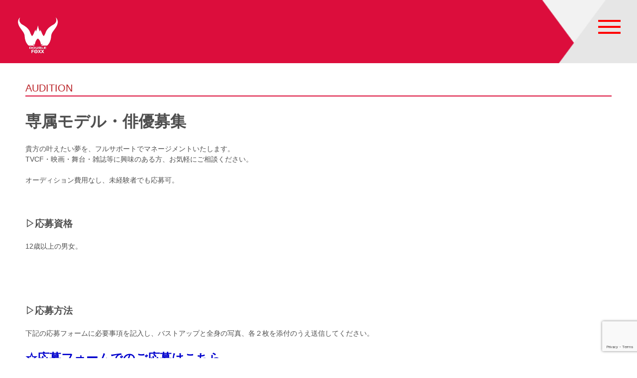

--- FILE ---
content_type: text/html; charset=UTF-8
request_url: https://wfoxx.com/?page_id=5
body_size: 10132
content:
<!DOCTYPE html><!-- Shopstar! -->
<html lang="ja">
<head>
<meta charset="UTF-8">
<meta name="viewport" content="width=device-width, initial-scale=1">
<link rel="profile" href="http://gmpg.org/xfn/11">
<link rel="pingback" href="https://wfoxx.com/xmlrpc.php">

<link rel="stylesheet" href="https://wfoxx.com/wp-content/themes/wfoxx/style_child.css">

<title>AUDITION &#8211; W-FOXX</title>
<meta name='robots' content='max-image-preview:large' />
<link rel='dns-prefetch' href='//fonts.googleapis.com' />
<link rel="alternate" type="application/rss+xml" title="W-FOXX &raquo; フィード" href="https://wfoxx.com/?feed=rss2" />
<link rel="alternate" type="application/rss+xml" title="W-FOXX &raquo; コメントフィード" href="https://wfoxx.com/?feed=comments-rss2" />
<script type="text/javascript">
window._wpemojiSettings = {"baseUrl":"https:\/\/s.w.org\/images\/core\/emoji\/14.0.0\/72x72\/","ext":".png","svgUrl":"https:\/\/s.w.org\/images\/core\/emoji\/14.0.0\/svg\/","svgExt":".svg","source":{"concatemoji":"https:\/\/wfoxx.com\/wp-includes\/js\/wp-emoji-release.min.js?ver=6.2.2"}};
/*! This file is auto-generated */
!function(e,a,t){var n,r,o,i=a.createElement("canvas"),p=i.getContext&&i.getContext("2d");function s(e,t){p.clearRect(0,0,i.width,i.height),p.fillText(e,0,0);e=i.toDataURL();return p.clearRect(0,0,i.width,i.height),p.fillText(t,0,0),e===i.toDataURL()}function c(e){var t=a.createElement("script");t.src=e,t.defer=t.type="text/javascript",a.getElementsByTagName("head")[0].appendChild(t)}for(o=Array("flag","emoji"),t.supports={everything:!0,everythingExceptFlag:!0},r=0;r<o.length;r++)t.supports[o[r]]=function(e){if(p&&p.fillText)switch(p.textBaseline="top",p.font="600 32px Arial",e){case"flag":return s("\ud83c\udff3\ufe0f\u200d\u26a7\ufe0f","\ud83c\udff3\ufe0f\u200b\u26a7\ufe0f")?!1:!s("\ud83c\uddfa\ud83c\uddf3","\ud83c\uddfa\u200b\ud83c\uddf3")&&!s("\ud83c\udff4\udb40\udc67\udb40\udc62\udb40\udc65\udb40\udc6e\udb40\udc67\udb40\udc7f","\ud83c\udff4\u200b\udb40\udc67\u200b\udb40\udc62\u200b\udb40\udc65\u200b\udb40\udc6e\u200b\udb40\udc67\u200b\udb40\udc7f");case"emoji":return!s("\ud83e\udef1\ud83c\udffb\u200d\ud83e\udef2\ud83c\udfff","\ud83e\udef1\ud83c\udffb\u200b\ud83e\udef2\ud83c\udfff")}return!1}(o[r]),t.supports.everything=t.supports.everything&&t.supports[o[r]],"flag"!==o[r]&&(t.supports.everythingExceptFlag=t.supports.everythingExceptFlag&&t.supports[o[r]]);t.supports.everythingExceptFlag=t.supports.everythingExceptFlag&&!t.supports.flag,t.DOMReady=!1,t.readyCallback=function(){t.DOMReady=!0},t.supports.everything||(n=function(){t.readyCallback()},a.addEventListener?(a.addEventListener("DOMContentLoaded",n,!1),e.addEventListener("load",n,!1)):(e.attachEvent("onload",n),a.attachEvent("onreadystatechange",function(){"complete"===a.readyState&&t.readyCallback()})),(e=t.source||{}).concatemoji?c(e.concatemoji):e.wpemoji&&e.twemoji&&(c(e.twemoji),c(e.wpemoji)))}(window,document,window._wpemojiSettings);
</script>
<style type="text/css">
img.wp-smiley,
img.emoji {
	display: inline !important;
	border: none !important;
	box-shadow: none !important;
	height: 1em !important;
	width: 1em !important;
	margin: 0 0.07em !important;
	vertical-align: -0.1em !important;
	background: none !important;
	padding: 0 !important;
}
</style>
	<link rel='stylesheet' id='wp-block-library-css' href='https://wfoxx.com/wp-includes/css/dist/block-library/style.min.css?ver=6.2.2' type='text/css' media='all' />
<link rel='stylesheet' id='classic-theme-styles-css' href='https://wfoxx.com/wp-includes/css/classic-themes.min.css?ver=6.2.2' type='text/css' media='all' />
<style id='global-styles-inline-css' type='text/css'>
body{--wp--preset--color--black: #000000;--wp--preset--color--cyan-bluish-gray: #abb8c3;--wp--preset--color--white: #ffffff;--wp--preset--color--pale-pink: #f78da7;--wp--preset--color--vivid-red: #cf2e2e;--wp--preset--color--luminous-vivid-orange: #ff6900;--wp--preset--color--luminous-vivid-amber: #fcb900;--wp--preset--color--light-green-cyan: #7bdcb5;--wp--preset--color--vivid-green-cyan: #00d084;--wp--preset--color--pale-cyan-blue: #8ed1fc;--wp--preset--color--vivid-cyan-blue: #0693e3;--wp--preset--color--vivid-purple: #9b51e0;--wp--preset--gradient--vivid-cyan-blue-to-vivid-purple: linear-gradient(135deg,rgba(6,147,227,1) 0%,rgb(155,81,224) 100%);--wp--preset--gradient--light-green-cyan-to-vivid-green-cyan: linear-gradient(135deg,rgb(122,220,180) 0%,rgb(0,208,130) 100%);--wp--preset--gradient--luminous-vivid-amber-to-luminous-vivid-orange: linear-gradient(135deg,rgba(252,185,0,1) 0%,rgba(255,105,0,1) 100%);--wp--preset--gradient--luminous-vivid-orange-to-vivid-red: linear-gradient(135deg,rgba(255,105,0,1) 0%,rgb(207,46,46) 100%);--wp--preset--gradient--very-light-gray-to-cyan-bluish-gray: linear-gradient(135deg,rgb(238,238,238) 0%,rgb(169,184,195) 100%);--wp--preset--gradient--cool-to-warm-spectrum: linear-gradient(135deg,rgb(74,234,220) 0%,rgb(151,120,209) 20%,rgb(207,42,186) 40%,rgb(238,44,130) 60%,rgb(251,105,98) 80%,rgb(254,248,76) 100%);--wp--preset--gradient--blush-light-purple: linear-gradient(135deg,rgb(255,206,236) 0%,rgb(152,150,240) 100%);--wp--preset--gradient--blush-bordeaux: linear-gradient(135deg,rgb(254,205,165) 0%,rgb(254,45,45) 50%,rgb(107,0,62) 100%);--wp--preset--gradient--luminous-dusk: linear-gradient(135deg,rgb(255,203,112) 0%,rgb(199,81,192) 50%,rgb(65,88,208) 100%);--wp--preset--gradient--pale-ocean: linear-gradient(135deg,rgb(255,245,203) 0%,rgb(182,227,212) 50%,rgb(51,167,181) 100%);--wp--preset--gradient--electric-grass: linear-gradient(135deg,rgb(202,248,128) 0%,rgb(113,206,126) 100%);--wp--preset--gradient--midnight: linear-gradient(135deg,rgb(2,3,129) 0%,rgb(40,116,252) 100%);--wp--preset--duotone--dark-grayscale: url('#wp-duotone-dark-grayscale');--wp--preset--duotone--grayscale: url('#wp-duotone-grayscale');--wp--preset--duotone--purple-yellow: url('#wp-duotone-purple-yellow');--wp--preset--duotone--blue-red: url('#wp-duotone-blue-red');--wp--preset--duotone--midnight: url('#wp-duotone-midnight');--wp--preset--duotone--magenta-yellow: url('#wp-duotone-magenta-yellow');--wp--preset--duotone--purple-green: url('#wp-duotone-purple-green');--wp--preset--duotone--blue-orange: url('#wp-duotone-blue-orange');--wp--preset--font-size--small: 13px;--wp--preset--font-size--medium: 20px;--wp--preset--font-size--large: 36px;--wp--preset--font-size--x-large: 42px;--wp--preset--spacing--20: 0.44rem;--wp--preset--spacing--30: 0.67rem;--wp--preset--spacing--40: 1rem;--wp--preset--spacing--50: 1.5rem;--wp--preset--spacing--60: 2.25rem;--wp--preset--spacing--70: 3.38rem;--wp--preset--spacing--80: 5.06rem;--wp--preset--shadow--natural: 6px 6px 9px rgba(0, 0, 0, 0.2);--wp--preset--shadow--deep: 12px 12px 50px rgba(0, 0, 0, 0.4);--wp--preset--shadow--sharp: 6px 6px 0px rgba(0, 0, 0, 0.2);--wp--preset--shadow--outlined: 6px 6px 0px -3px rgba(255, 255, 255, 1), 6px 6px rgba(0, 0, 0, 1);--wp--preset--shadow--crisp: 6px 6px 0px rgba(0, 0, 0, 1);}:where(.is-layout-flex){gap: 0.5em;}body .is-layout-flow > .alignleft{float: left;margin-inline-start: 0;margin-inline-end: 2em;}body .is-layout-flow > .alignright{float: right;margin-inline-start: 2em;margin-inline-end: 0;}body .is-layout-flow > .aligncenter{margin-left: auto !important;margin-right: auto !important;}body .is-layout-constrained > .alignleft{float: left;margin-inline-start: 0;margin-inline-end: 2em;}body .is-layout-constrained > .alignright{float: right;margin-inline-start: 2em;margin-inline-end: 0;}body .is-layout-constrained > .aligncenter{margin-left: auto !important;margin-right: auto !important;}body .is-layout-constrained > :where(:not(.alignleft):not(.alignright):not(.alignfull)){max-width: var(--wp--style--global--content-size);margin-left: auto !important;margin-right: auto !important;}body .is-layout-constrained > .alignwide{max-width: var(--wp--style--global--wide-size);}body .is-layout-flex{display: flex;}body .is-layout-flex{flex-wrap: wrap;align-items: center;}body .is-layout-flex > *{margin: 0;}:where(.wp-block-columns.is-layout-flex){gap: 2em;}.has-black-color{color: var(--wp--preset--color--black) !important;}.has-cyan-bluish-gray-color{color: var(--wp--preset--color--cyan-bluish-gray) !important;}.has-white-color{color: var(--wp--preset--color--white) !important;}.has-pale-pink-color{color: var(--wp--preset--color--pale-pink) !important;}.has-vivid-red-color{color: var(--wp--preset--color--vivid-red) !important;}.has-luminous-vivid-orange-color{color: var(--wp--preset--color--luminous-vivid-orange) !important;}.has-luminous-vivid-amber-color{color: var(--wp--preset--color--luminous-vivid-amber) !important;}.has-light-green-cyan-color{color: var(--wp--preset--color--light-green-cyan) !important;}.has-vivid-green-cyan-color{color: var(--wp--preset--color--vivid-green-cyan) !important;}.has-pale-cyan-blue-color{color: var(--wp--preset--color--pale-cyan-blue) !important;}.has-vivid-cyan-blue-color{color: var(--wp--preset--color--vivid-cyan-blue) !important;}.has-vivid-purple-color{color: var(--wp--preset--color--vivid-purple) !important;}.has-black-background-color{background-color: var(--wp--preset--color--black) !important;}.has-cyan-bluish-gray-background-color{background-color: var(--wp--preset--color--cyan-bluish-gray) !important;}.has-white-background-color{background-color: var(--wp--preset--color--white) !important;}.has-pale-pink-background-color{background-color: var(--wp--preset--color--pale-pink) !important;}.has-vivid-red-background-color{background-color: var(--wp--preset--color--vivid-red) !important;}.has-luminous-vivid-orange-background-color{background-color: var(--wp--preset--color--luminous-vivid-orange) !important;}.has-luminous-vivid-amber-background-color{background-color: var(--wp--preset--color--luminous-vivid-amber) !important;}.has-light-green-cyan-background-color{background-color: var(--wp--preset--color--light-green-cyan) !important;}.has-vivid-green-cyan-background-color{background-color: var(--wp--preset--color--vivid-green-cyan) !important;}.has-pale-cyan-blue-background-color{background-color: var(--wp--preset--color--pale-cyan-blue) !important;}.has-vivid-cyan-blue-background-color{background-color: var(--wp--preset--color--vivid-cyan-blue) !important;}.has-vivid-purple-background-color{background-color: var(--wp--preset--color--vivid-purple) !important;}.has-black-border-color{border-color: var(--wp--preset--color--black) !important;}.has-cyan-bluish-gray-border-color{border-color: var(--wp--preset--color--cyan-bluish-gray) !important;}.has-white-border-color{border-color: var(--wp--preset--color--white) !important;}.has-pale-pink-border-color{border-color: var(--wp--preset--color--pale-pink) !important;}.has-vivid-red-border-color{border-color: var(--wp--preset--color--vivid-red) !important;}.has-luminous-vivid-orange-border-color{border-color: var(--wp--preset--color--luminous-vivid-orange) !important;}.has-luminous-vivid-amber-border-color{border-color: var(--wp--preset--color--luminous-vivid-amber) !important;}.has-light-green-cyan-border-color{border-color: var(--wp--preset--color--light-green-cyan) !important;}.has-vivid-green-cyan-border-color{border-color: var(--wp--preset--color--vivid-green-cyan) !important;}.has-pale-cyan-blue-border-color{border-color: var(--wp--preset--color--pale-cyan-blue) !important;}.has-vivid-cyan-blue-border-color{border-color: var(--wp--preset--color--vivid-cyan-blue) !important;}.has-vivid-purple-border-color{border-color: var(--wp--preset--color--vivid-purple) !important;}.has-vivid-cyan-blue-to-vivid-purple-gradient-background{background: var(--wp--preset--gradient--vivid-cyan-blue-to-vivid-purple) !important;}.has-light-green-cyan-to-vivid-green-cyan-gradient-background{background: var(--wp--preset--gradient--light-green-cyan-to-vivid-green-cyan) !important;}.has-luminous-vivid-amber-to-luminous-vivid-orange-gradient-background{background: var(--wp--preset--gradient--luminous-vivid-amber-to-luminous-vivid-orange) !important;}.has-luminous-vivid-orange-to-vivid-red-gradient-background{background: var(--wp--preset--gradient--luminous-vivid-orange-to-vivid-red) !important;}.has-very-light-gray-to-cyan-bluish-gray-gradient-background{background: var(--wp--preset--gradient--very-light-gray-to-cyan-bluish-gray) !important;}.has-cool-to-warm-spectrum-gradient-background{background: var(--wp--preset--gradient--cool-to-warm-spectrum) !important;}.has-blush-light-purple-gradient-background{background: var(--wp--preset--gradient--blush-light-purple) !important;}.has-blush-bordeaux-gradient-background{background: var(--wp--preset--gradient--blush-bordeaux) !important;}.has-luminous-dusk-gradient-background{background: var(--wp--preset--gradient--luminous-dusk) !important;}.has-pale-ocean-gradient-background{background: var(--wp--preset--gradient--pale-ocean) !important;}.has-electric-grass-gradient-background{background: var(--wp--preset--gradient--electric-grass) !important;}.has-midnight-gradient-background{background: var(--wp--preset--gradient--midnight) !important;}.has-small-font-size{font-size: var(--wp--preset--font-size--small) !important;}.has-medium-font-size{font-size: var(--wp--preset--font-size--medium) !important;}.has-large-font-size{font-size: var(--wp--preset--font-size--large) !important;}.has-x-large-font-size{font-size: var(--wp--preset--font-size--x-large) !important;}
.wp-block-navigation a:where(:not(.wp-element-button)){color: inherit;}
:where(.wp-block-columns.is-layout-flex){gap: 2em;}
.wp-block-pullquote{font-size: 1.5em;line-height: 1.6;}
</style>
<link rel='stylesheet' id='contact-form-7-css' href='https://wfoxx.com/wp-content/plugins/contact-form-7/includes/css/styles.css?ver=5.8.7' type='text/css' media='all' />
<link rel='stylesheet' id='jquery-ui-dialog-min-css-css' href='https://wfoxx.com/wp-includes/css/jquery-ui-dialog.min.css?ver=6.2.2' type='text/css' media='all' />
<link rel='stylesheet' id='contact-form-7-confirm-plus-css' href='https://wfoxx.com/wp-content/plugins/confirm-plus-contact-form-7/assets/css/styles.css?ver=20240705_055614' type='text/css' media='all' />
<link rel='stylesheet' id='shopstar-site-title-font-default-css' href='//fonts.googleapis.com/css?family=Prata%3A400&#038;ver=1.0.58' type='text/css' media='all' />
<link rel='stylesheet' id='shopstar-body-font-default-css' href='//fonts.googleapis.com/css?family=Lato%3A300%2C300italic%2C400%2C400italic%2C600%2C600italic%2C700%2C700italic&#038;ver=1.0.58' type='text/css' media='all' />
<link rel='stylesheet' id='shopstar-heading-font-default-css' href='//fonts.googleapis.com/css?family=Raleway%3A100%2C300%2C400%2C500%2C600%2C700%2C800&#038;ver=1.0.58' type='text/css' media='all' />
<link rel='stylesheet' id='shopstar-header-centered-css' href='https://wfoxx.com/wp-content/themes/wfoxx/library/css/header-centered.css?ver=1.0.58' type='text/css' media='all' />
<link rel='stylesheet' id='otb-font-awesome-css' href='https://wfoxx.com/wp-content/themes/wfoxx/library/fonts/otb-font-awesome/css/font-awesome.css?ver=4.7.0' type='text/css' media='all' />
<link rel='stylesheet' id='shopstar-style-css' href='https://wfoxx.com/wp-content/themes/wfoxx/style.css?ver=1.0.58' type='text/css' media='all' />
<link rel='stylesheet' id='shopstar_customizer_theme_fonts-css' href='//fonts.googleapis.com/css?family=Prata%3Aregular|Lato%3Aregular%2Citalic%2C700|Raleway%3Aregular%2C700%26subset%3Dlatin%2C' type='text/css' media='screen' />
<script type='text/javascript' src='https://wfoxx.com/wp-includes/js/jquery/jquery.min.js?ver=3.6.4' id='jquery-core-js'></script>
<script type='text/javascript' src='https://wfoxx.com/wp-includes/js/jquery/jquery-migrate.min.js?ver=3.4.0' id='jquery-migrate-js'></script>
<link rel="https://api.w.org/" href="https://wfoxx.com/index.php?rest_route=/" /><link rel="alternate" type="application/json" href="https://wfoxx.com/index.php?rest_route=/wp/v2/pages/5" /><link rel="EditURI" type="application/rsd+xml" title="RSD" href="https://wfoxx.com/xmlrpc.php?rsd" />
<link rel="wlwmanifest" type="application/wlwmanifest+xml" href="https://wfoxx.com/wp-includes/wlwmanifest.xml" />
<meta name="generator" content="WordPress 6.2.2" />
<link rel="canonical" href="https://wfoxx.com/?page_id=5" />
<link rel='shortlink' href='https://wfoxx.com/?p=5' />
<link rel="alternate" type="application/json+oembed" href="https://wfoxx.com/index.php?rest_route=%2Foembed%2F1.0%2Fembed&#038;url=https%3A%2F%2Fwfoxx.com%2F%3Fpage_id%3D5" />
<link rel="alternate" type="text/xml+oembed" href="https://wfoxx.com/index.php?rest_route=%2Foembed%2F1.0%2Fembed&#038;url=https%3A%2F%2Fwfoxx.com%2F%3Fpage_id%3D5&#038;format=xml" />
<style type="text/css">


/* Minimum slider width */
.slider-container.default .slider .slide img {
	min-width: 600px;
}


/* Mobile Menu and other mobile stylings */
@media only screen and (min-width: 960px) {
	.main-navigation ul ul li:hover > ul,
	.main-navigation ul ul li.focus > ul {
		left: 100%;
		display: block;
	}

	.main-navigation ul ul a {
		color: #939598;
	}

	.main-navigation ul ul a:hover,
	.main-navigation ul ul li.current-menu-item > a,
	.main-navigation ul ul li.current_page_item > a,
	.main-navigation ul ul li.current-menu-parent > a,
	.main-navigation ul ul li.current_page_parent > a,
	.main-navigation ul ul li.current-menu-ancestor > a,
	.main-navigation ul ul li.current_page_ancestor > a {
		color: #4F4F4F;
	}

}

@media only screen and (max-width: 960px) {	#main-menu.shopstar-mobile-menu-primary-color-scheme {
		/* background-color: red; */
		opacity: 0.8;
	}

	.main-navigation .padder {
		margin: 0;
	}

	.submenu-toggle {
    	display: block;
    }

	/* Mobile Menu */
	.site-header .main-navigation .container {
		border-bottom: none !important;
	}

	.site-header .main-navigation.bottom-border.mobile {
		border-bottom-width: 5px;
	}

	.main-navigation .main-navigation-inner {
		display: block;
	}

	.site-header .search-button {
	    display: block;
	    padding: 8px 22px 0 26px;
	    text-align: left;
	}
	.main-navigation .search-slidedown {
		margin: 0;
		top: 0;
		position: relative;
	}
	.main-navigation .search-slidedown .container {
		padding: 0;
		width: 100%;
	}
	.main-navigation .search-slidedown .padder {
		margin: 0px;
		width: 100%;
		display: inline-block;
	}
	.main-navigation .search-slidedown .search-block {
		margin: 0 !important;
		float: left;
		width: 254px;
		left: 26px !important;
	}
	.main-navigation .search-slidedown .search-block label {
		width: 80%;
		float: left;
		display: inline-block;
	}
	.main-navigation .search-slidedown .search-block .search-field {
		border: 0;
		padding: 4px 0 4px 0;
		width: 100%;
	}
    .main-navigation .menu-toggle {
	    display: block;
		  margin: 0 auto 0 auto;
	    padding: 16px 18px;
	    color: #FFF;
	    text-transform: uppercase;
    	text-align: right;
	    cursor: pointer;
	}
	.main-navigation .menu-toggle .otb-fa.otb-fa-bars {
    	font-size: 28px;
	}
    .main-navigation .nav-menu {
		display: block !important;
    	display: inline-block;
    }
    #main-menu {
        color: #8C8C8C;
        box-shadow: 1px 0 1px rgba(255, 255, 255, 0.04) inset;
        position: fixed;
        top: 0;
        right: -280px;
        width: 280px;
        max-width: 100%;
        -ms-box-sizing: border-box;
        -moz-box-sizing: border-box;
        -webkit-box-sizing: border-box;
        box-sizing: border-box;
        padding: 74px 0 30px 0;
        z-index: 100000;
        height: 100%;
        overflow: auto;
        -webkit-transition: right 0.4s ease 0s;
        -moz-transition: right 0.4s ease 0s;
        -ms-transition: right 0.4s ease 0s;
        -o-transition: right 0.4s ease 0s;
        transition: right 0.4s ease 0s;
    }
    .main-navigation ul {
        display: block;
    }
    .main-navigation li {
      display: block;
      float: none;
      position: relative;
    	margin: 0;
    	padding: 0;
    }
		/* .main-navigation1 li { */
			/* ヘッダーに常時表示させるために追加 */
			/* float: none;
			width: 40%;
			max-height: 100%;
		}*/
		.main-navigation1 li {
			/* ヘッダーに常時表示させるために追加 */
			text-align:center;
			float: left;
			width: 30%;
			max-height: 100%;
		}
    .main-navigation li a {
    	white-space: normal !important;
		  display: block;
      float: none;
      /* padding: 8px 22px 8px 26px; */
      /*font-size: 14px;*/
			font-size: 17px;
      /* text-align: left; */
			text-align: center;
  	}
		.main-navigation1 li a {
			font-size: 3.5vw;
  	}

    .main-navigation ul ul {
        position: relative !important;
        top: 0 !important;
        left: 0 !important;
        float: none !important;
    	background-color: transparent;
    	background-image: none;
    	box-shadow: none;
    	border: none;
        padding: 0;
        margin: 0;
        display: none;
    }
    .main-navigation ul ul li:last-child a,
    .main-navigation ul ul li a {
        box-shadow: none;
        padding: 6px 30px;
        width: auto;
    }

	.main-navigation ul ul ul {
		margin: 0;
		left: 0 !important;
	}

    .main-navigation ul ul ul li a {
        padding: 6px 39px !important;
    }
    .main-navigation ul ul ul ul li a {
        padding: 6px 47px !important;
    }

    .main-navigation .close-button {
      display: block;
    	border-radius: 100%;
      position: absolute;
      top: 23px;
      /* left: 22px; */
			left: 75%;
      /*font-size: 26px;*/
			font-size: 35px;
    	font-weight: 400;
      /* color: #FFFFFF; */
			color: red;
      text-align: center;
      /*padding: 0 6px 0 10px;*/
			padding: 5px 6px 5px 10px;
      height: 36px;
    	/*width: 36px;*/
			width: 43px;
      line-height: 33px;
      cursor: pointer;

	    -webkit-transition: all 0.2s ease 0s;
	    -moz-transition: all 0.2s ease 0s;
	    -ms-transition: all 0.2s ease 0s;
	    -o-transition: all 0.2s ease 0s;
	    transition: all 0.2s ease 0s;
    }

    .main-navigation .close-button .otb-fa {
	    -webkit-transition: all 0.2s ease 0s;
	    -moz-transition: all 0.2s ease 0s;
	    -ms-transition: all 0.2s ease 0s;
	    -o-transition: all 0.2s ease 0s;
	    transition: all 0.2s ease 0s;
		}

		.main-navigation .close-button .otb-fa-angle-left {
    	position: relative;
    	left: -4px;
    }

	#main-menu.shopstar-mobile-menu-primary-color-scheme a,
	#main-menu.shopstar-mobile-menu-primary-color-scheme .submenu-toggle {
		/* サイドメニューの文字色　SP版 */
		color: red;
		font-weight: bold;
		text-decoration: underline;
    /* color: #FFFFFF; */
	}

	#main-menu.shopstar-mobile-menu-primary-color-scheme li.current-menu-item > a,
	#main-menu.shopstar-mobile-menu-primary-color-scheme li.current_page_item > a,
	#main-menu.shopstar-mobile-menu-primary-color-scheme li.current-menu-parent > a,
	#main-menu.shopstar-mobile-menu-primary-color-scheme li.current_page_parent > a,
	#main-menu.shopstar-mobile-menu-primary-color-scheme li.current-menu-ancestor > a,
	#main-menu.shopstar-mobile-menu-primary-color-scheme li.current_page_ancestor > a {
		/* color: rgba(255, 255, 255, 0.6); */
	}

	#main-menu.shopstar-mobile-menu-primary-color-scheme .close-button:hover .otb-fa,
	#main-menu.shopstar-mobile-menu-primary-color-scheme li > a:hover,
	#main-menu.shopstar-mobile-menu-primary-color-scheme .search-button a:hover {
		/* color: rgba(255, 255, 255, 0.6); */
	}

    .open-page-item > ul.children,
    .open-page-item > ul.sub-menu {
    	display: block !important;
    }
}

</style>

<!-- Begin Custom CSS -->
<style type="text/css" id="out-the-box-custom-css">
#main-menu{background-color:#FFFFFF;}a,
    			.woocommerce .woocommerce-breadcrumb a,
    			.woocommerce-page .woocommerce-breadcrumb a{color:#0000cd;}a:hover,
    			.woocommerce .woocommerce-breadcrumb a:hover,
				.woocommerce-page .woocommerce-breadcrumb a:hover{color:#ffc0cb;}
@media (min-width: 960px){.main-navigation ul ul a{color:#0000cd;}.main-navigation ul ul a:hover,
				.main-navigation ul ul li.current-menu-item > a,
				.main-navigation ul ul li.current_page_item > a,
				.main-navigation ul ul li.current-menu-parent > a,
				.main-navigation ul ul li.current_page_parent > a,
				.main-navigation ul ul li.current-menu-ancestor > a,
				.main-navigation ul ul li.current_page_ancestor > a{color:#ffc0cb;}}
</style>
<!-- End Custom CSS -->
<link rel="icon" href="https://wfoxx.com/wp-content/uploads/2023/08/cropped-Black-White-Simple-Monochrome-Initial-Name-Logo-4-32x32.jpg" sizes="32x32" />
<link rel="icon" href="https://wfoxx.com/wp-content/uploads/2023/08/cropped-Black-White-Simple-Monochrome-Initial-Name-Logo-4-192x192.jpg" sizes="192x192" />
<link rel="apple-touch-icon" href="https://wfoxx.com/wp-content/uploads/2023/08/cropped-Black-White-Simple-Monochrome-Initial-Name-Logo-4-180x180.jpg" />
<meta name="msapplication-TileImage" content="https://wfoxx.com/wp-content/uploads/2023/08/cropped-Black-White-Simple-Monochrome-Initial-Name-Logo-4-270x270.jpg" />
		<style type="text/css" id="wp-custom-css">
			input[type="date"]
{
	height: 50px;
	width: 66%;
	border: 1px solid #d3d3d3;
}

.wpcf7 select[name="menu-219"] {
　　　　width: 66%;
        height: 50px;
}
textarea {
min-width: 100px;
min-height: 50px;
max-width: 850px;
max-height: 150px;
}

		</style>
		</head>

<body class="page-template-default page page-id-5 wp-custom-logo">

		<header id="masthead" class="site-header centered has-top-bar" role="banner">

	
<div class="top-bar">
	<div class="container">

		<div class="padder">

			<div class="left">

				<ul class="social-icons">


</ul>

            </div>

            <div class="right">

                                	<div class="info-text"></div>
                            </div>

            <div class="clearboth"></div>

		</div>

	</div>
</div>

	<div class="container">
    <div class="padder">

	    <div class="branding">
				<a href="https://wfoxx.com/" class="custom-logo-link" rel="home"><img width="100" height="100" src="https://wfoxx.com/wp-content/uploads/2019/07/cropped-w.foxx_icon.png" class="custom-logo" alt="W-FOXX" decoding="async" /></a>
				<nav class="global-nav">
			    <ul class="global-nav__list">
			      <li class="global-nav__item"><a href="https://wfoxx.com/">TOP</a></li>
			      <li class="global-nav__item"><a href="?author=1">NEWS</a></li>
			      <li class="global-nav__item"><a href="?talent_archive=men">MEN</a></li>
			      <li class="global-nav__item"><a href="?talent_archive=women">WOMEN</a></li>
			      <li class="global-nav__item"><a href="?talent_archive=creator">CREATER</a></li>
						<li class="global-nav__item"><a href="?page_id=19">WORKS</a></li>
						<li class="global-nav__item"><a href="?page_id=264">PRODUCE</a></li>
						<li class="global-nav__item"><a href="?page_id=5">AUDITION</a></li>
						<li class="global-nav__item"><a href="?page_id=21">WORKSHOP</a></li>
						<li class="global-nav__item"><a href="?page_id=7">COMPANY</a></li>
						<li class="global-nav__item"><a href="?page_id=9">CONTACT</a></li>
			    </ul>
			  </nav>

				<div class="hamburger" id="js-hamburger">
			    <span class="hamburger__line hamburger__line--1"></span>
			    <span class="hamburger__line hamburger__line--2"></span>
			    <span class="hamburger__line hamburger__line--3"></span>
			  </div>

				<div class="black-bg" id="js-black-bg"></div>

	    </div>

			<div class="nav-area">
				<nav id="site-navigation" class="main-navigation bottom-border mobile" role="navigation">
					<span class="menu-toggle">
						<i class="otb-fa otb-fa-bars"></i>
					</span>
				</nav>
			</div>

    </div>
	</div>

	</header>




	<script>
    var shopstarSliderTransitionSpeed = parseInt( 450 );
	</script>

	
	<div id="content" class="site-content">
		<div class="container">
			<div class="padder">

	<div id="primary" class="content-area full-width">
		<main id="main" class="site-main" role="main">

		    
		        
		    
		        
    <header class="entry-header">
        
        <h1 class="entry-title">AUDITION</h1>        
    </header><!-- .entry-header -->


			
				
<article id="post-5" class="post-5 page type-page status-publish hentry">

	<div class="entry-content">
		
<p><span style="font-size: 24pt;"><strong>専属モデル・俳優募集</strong></span></p>
<p>貴方の叶えたい夢を、フルサポートでマネージメントいたします。<br>TVCF・映画・舞台・雑誌等に興味のある方、お気軽にご相談ください。<br><br>オーディション費用なし、未経験者でも応募可。</p>
<p>&nbsp;</p>



<p><span style="font-size: 14pt;"><strong>▷応募資格</strong></span></p>



<p>12歳以上の男女。</p>
<p>&nbsp;</p>
<p>&nbsp;</p>



<p><span style="font-size: 14pt;"><strong>▷応募方法</strong></span></p>



<p>下記の応募フォームに必要事項を記入し、バストアップと全身の写真、各２枚を添付のうえ送信してください。<br /><br /><span style="font-size: 18pt;"><a href="https://wfoxx.com/?page_id=230" target="_blank" rel="noopener noreferrer"><strong>☆応募フォームでのご応募はこちら</strong></a></span><br /><br /></p>
<p>※連絡先メールアドレスに携帯アドレスを記入した場合、PCメール（～～@wfoxx.com）からの受信が出来るよう設定をお願いいたします。<br />※書類選考に通過された方のみご連絡いたします。<br />※応募書類の返却はいたしませんので、ご了承ください。<br />※未成年者は保護者の同意が必要です。<br />※ご応募いただいた書類(データ)は、プライバシーポリシーに基づき、審査後適切な方法で処理します。</p>
<p> </p>
<p> </p>



<p><span style="font-size: 14pt;"><strong>▷審査方法</strong></span></p>



<p><strong><span style="font-size: 14pt;"><span style="color: #e60044;">応募</span><br /></span></strong>応募フォームにてエントリー。</p>
<p>↓</p>
<p><strong><span style="font-size: 14pt;"><span style="color: #e60044;">書類審査</span><br /></span></strong>書類選考に通過された方のみご連絡します。</p>
<p>↓</p>
<p><span style="font-size: 14pt;"><strong><span style="color: #e60044;">オーディション</span><br /></strong></span>弊社にて面接を行います。<br />弊社までの往復交通費は自己負担です。</p>
<p>↓</p>
<p><span style="color: #e60044;"><strong><span style="font-size: 14pt;">結果ご連絡</span></strong></span></p>
			</div><!-- .entry-content -->

	<footer class="entry-footer">
			</footer><!-- .entry-footer -->
	
</article><!-- #post-## -->

				
			
			
		</main><!-- #main -->
	</div><!-- #primary -->


		</div>
	</div>
</div><!-- #content -->

<footer id="colophon" class="site-footer" role="contentinfo">

	<div class="widgets">

		<!-- タレントページの場合は、「お仕事の依頼はこちら」とLISTのボタンを表示させる -->
		


		<div class="container">
		    <div class="padder1">

			    <!-- <div class="branding">
			        						<a href="https://wfoxx.com/" title="W-FOXX" class="title">W-FOXX</a>
			            <div class="description">ダブルフォックスの公式ホームページ</div>
			        			    </div> -->
					<div class="nav-area">
						<nav id="site-navigation" class="main-navigation bottom-border mobile" role="navigation">
							<!-- <span class="menu-toggle">
								<i class="otb-fa otb-fa-bars"></i>
							</span> -->

							<div id="main-menu" class="container shopstar-mobile-menu-primary-color-scheme bottom-border">
							    <div class="padder">

									<div class="close-button"><i class="otb-fa otb-fa-angle-right"></i><i class="otb-fa otb-fa-angle-left"></i></div>
									<div class="main-navigation-inner">
										<div class="menu-%e3%83%87%e3%83%95%e3%82%a9%e3%83%ab%e3%83%88%e3%83%a1%e3%83%8b%e3%83%a5%e3%83%bc-container"><ul id="menu-%e3%83%87%e3%83%95%e3%82%a9%e3%83%ab%e3%83%88%e3%83%a1%e3%83%8b%e3%83%a5%e3%83%bc" class="menu"><li id="menu-item-67" class="menu-item menu-item-type-custom menu-item-object-custom menu-item-home menu-item-67"><a href="https://wfoxx.com/">TOP</a></li>
<li id="menu-item-81" class="menu-item menu-item-type-custom menu-item-object-custom menu-item-81"><a href="https://wfoxx.com/?author=1">NEWS</a></li>
<li id="menu-item-416" class="menu-item menu-item-type-taxonomy menu-item-object-talent_archive menu-item-416"><a href="https://wfoxx.com/?talent_archive=men">MEN</a></li>
<li id="menu-item-420" class="menu-item menu-item-type-taxonomy menu-item-object-talent_archive menu-item-420"><a href="https://wfoxx.com/?talent_archive=women">WOMEN</a></li>
<li id="menu-item-419" class="menu-item menu-item-type-taxonomy menu-item-object-talent_archive menu-item-419"><a href="https://wfoxx.com/?talent_archive=creator">CREATOR</a></li>
<li id="menu-item-46" class="menu-item menu-item-type-post_type menu-item-object-page menu-item-46"><a href="https://wfoxx.com/?page_id=19">WORKS</a></li>
<li id="menu-item-321" class="menu-item menu-item-type-post_type menu-item-object-page menu-item-321"><a href="https://wfoxx.com/?page_id=264">PRODUCE</a></li>
<li id="menu-item-39" class="menu-item menu-item-type-post_type menu-item-object-page current-menu-item page_item page-item-5 current_page_item menu-item-39"><a href="https://wfoxx.com/?page_id=5" aria-current="page">AUDITION</a></li>
<li id="menu-item-47" class="menu-item menu-item-type-post_type menu-item-object-page menu-item-47"><a href="https://wfoxx.com/?page_id=21">WORKSHOP</a></li>
<li id="menu-item-40" class="menu-item menu-item-type-post_type menu-item-object-page menu-item-40"><a href="https://wfoxx.com/?page_id=7">COMPANY</a></li>
<li id="menu-item-41" class="menu-item menu-item-type-post_type menu-item-object-page menu-item-41"><a href="https://wfoxx.com/?page_id=9">CONTACT</a></li>
</ul></div>									</div>

								</div>
							</div>
						</nav><!-- #site-navigation -->
					</div>

		    </div>
		</div>

		<div>
			<!-- <nav id="site-navigation" class="main-navigation bottom-border mobile" role="navigation"> -->
			<nav id="site-navigation" class="main-navigation main-navigation1 bottom-border mobile" role="navigation">

			<!-- <div id="main-menu" class="container shopstar-mobile-menu-primary-color-scheme bottom-border"> -->
				<div class="menu-%e3%83%87%e3%83%95%e3%82%a9%e3%83%ab%e3%83%88%e3%83%a1%e3%83%8b%e3%83%a5%e3%83%bc-container"><ul id="menu-%e3%83%87%e3%83%95%e3%82%a9%e3%83%ab%e3%83%88%e3%83%a1%e3%83%8b%e3%83%a5%e3%83%bc-1" class="menu"><li class="menu-item menu-item-type-custom menu-item-object-custom menu-item-home menu-item-67"><a href="https://wfoxx.com/">TOP</a></li>
<li class="menu-item menu-item-type-custom menu-item-object-custom menu-item-81"><a href="https://wfoxx.com/?author=1">NEWS</a></li>
<li class="menu-item menu-item-type-taxonomy menu-item-object-talent_archive menu-item-416"><a href="https://wfoxx.com/?talent_archive=men">MEN</a></li>
<li class="menu-item menu-item-type-taxonomy menu-item-object-talent_archive menu-item-420"><a href="https://wfoxx.com/?talent_archive=women">WOMEN</a></li>
<li class="menu-item menu-item-type-taxonomy menu-item-object-talent_archive menu-item-419"><a href="https://wfoxx.com/?talent_archive=creator">CREATOR</a></li>
<li class="menu-item menu-item-type-post_type menu-item-object-page menu-item-46"><a href="https://wfoxx.com/?page_id=19">WORKS</a></li>
<li class="menu-item menu-item-type-post_type menu-item-object-page menu-item-321"><a href="https://wfoxx.com/?page_id=264">PRODUCE</a></li>
<li class="menu-item menu-item-type-post_type menu-item-object-page current-menu-item page_item page-item-5 current_page_item menu-item-39"><a href="https://wfoxx.com/?page_id=5" aria-current="page">AUDITION</a></li>
<li class="menu-item menu-item-type-post_type menu-item-object-page menu-item-47"><a href="https://wfoxx.com/?page_id=21">WORKSHOP</a></li>
<li class="menu-item menu-item-type-post_type menu-item-object-page menu-item-40"><a href="https://wfoxx.com/?page_id=7">COMPANY</a></li>
<li class="menu-item menu-item-type-post_type menu-item-object-page menu-item-41"><a href="https://wfoxx.com/?page_id=9">CONTACT</a></li>
</ul></div>		</nav>

		</div>

  </div>

	<div class="bottom-bar b-momo footer-txt">
		<a class="footer-txt-item" href="https://wfoxx.com/"><img src="/wp-content/uploads/wfoxx_f.png" alt="" style="margin-right: 1vw;"></a><!-- パス -->
		<span class="sp-f"><br></span>
		<strong class="footer-txt-item">TEL: 03-6416-5572<span class="pc-f">　|　</span><span class="sp-f"><br></span>FAX: 03-6416-5469</strong>
		<span class="sp-f"><br></span>
		<a href="https://wfoxx.com/?page_id=9" class="footer-txt-item mb-0"><img src="/wp-content/uploads/contact_wfoxx_f.png" alt="" style="margin-bottom: -0.1vw; margin-left: 1vw;"></a><!-- パス -->
	</div>

	<div class="bottom-bar b-red txt-center">
		Copyright© W.FOXX,Inc. All Rights Reserved.
    <div class="clearboth"></div>
	</div>

</footer><!-- #colophon -->


<script type='text/javascript' src='https://wfoxx.com/wp-content/plugins/contact-form-7/includes/swv/js/index.js?ver=5.8.7' id='swv-js'></script>
<script type='text/javascript' id='contact-form-7-js-extra'>
/* <![CDATA[ */
var wpcf7 = {"api":{"root":"https:\/\/wfoxx.com\/index.php?rest_route=\/","namespace":"contact-form-7\/v1"}};
/* ]]> */
</script>
<script type='text/javascript' src='https://wfoxx.com/wp-content/plugins/contact-form-7/includes/js/index.js?ver=5.8.7' id='contact-form-7-js'></script>
<script type='text/javascript' id='contact-form-7-confirm-plus-js-extra'>
/* <![CDATA[ */
var data_arr = {"cfm_title_suffix":"\u78ba\u8a8d","cfm_btn":"\u78ba\u8a8d","cfm_btn_edit":"\u4fee\u6b63","cfm_btn_mail_send":"\u3053\u306e\u5185\u5bb9\u3067\u9001\u4fe1","checked_msg":"\u30c1\u30a7\u30c3\u30af\u3042\u308a"};
/* ]]> */
</script>
<script type='text/javascript' src='https://wfoxx.com/wp-content/plugins/confirm-plus-contact-form-7/assets/js/scripts.js?ver=20240705_055614' id='contact-form-7-confirm-plus-js'></script>
<script type='text/javascript' src='https://wfoxx.com/wp-includes/js/jquery/ui/core.min.js?ver=1.13.2' id='jquery-ui-core-js'></script>
<script type='text/javascript' src='https://wfoxx.com/wp-includes/js/jquery/ui/mouse.min.js?ver=1.13.2' id='jquery-ui-mouse-js'></script>
<script type='text/javascript' src='https://wfoxx.com/wp-includes/js/jquery/ui/resizable.min.js?ver=1.13.2' id='jquery-ui-resizable-js'></script>
<script type='text/javascript' src='https://wfoxx.com/wp-includes/js/jquery/ui/draggable.min.js?ver=1.13.2' id='jquery-ui-draggable-js'></script>
<script type='text/javascript' src='https://wfoxx.com/wp-includes/js/jquery/ui/controlgroup.min.js?ver=1.13.2' id='jquery-ui-controlgroup-js'></script>
<script type='text/javascript' src='https://wfoxx.com/wp-includes/js/jquery/ui/checkboxradio.min.js?ver=1.13.2' id='jquery-ui-checkboxradio-js'></script>
<script type='text/javascript' src='https://wfoxx.com/wp-includes/js/jquery/ui/button.min.js?ver=1.13.2' id='jquery-ui-button-js'></script>
<script type='text/javascript' src='https://wfoxx.com/wp-includes/js/jquery/ui/dialog.min.js?ver=1.13.2' id='jquery-ui-dialog-js'></script>
<script type='text/javascript' src='https://wfoxx.com/wp-content/themes/wfoxx/library/js/navigation.js?ver=20120206' id='shopstar-navigation-js-js'></script>
<script type='text/javascript' src='https://wfoxx.com/wp-content/themes/wfoxx/library/js/jquery.carouFredSel-6.2.1-packed.js?ver=1.0.58' id='shopstar-caroufredsel-js-js'></script>
<script type='text/javascript' src='https://wfoxx.com/wp-content/themes/wfoxx/library/js/jquery.touchSwipe.min.js?ver=1.0.58' id='shopstar-touchswipe-js-js'></script>
<script type='text/javascript' src='https://wfoxx.com/wp-content/themes/wfoxx/library/js/custom.js?ver=1.0.58' id='shopstar-custom-js-js'></script>
<script type='text/javascript' src='https://wfoxx.com/wp-content/themes/wfoxx/library/js/skip-link-focus-fix.js?ver=20130115' id='shopstar-skip-link-focus-fix-js-js'></script>
<script type='text/javascript' src='https://www.google.com/recaptcha/api.js?render=6LfI0YEqAAAAAPcEnbNH7PDEDgL5FDnOYpcdD0Lh&#038;ver=3.0' id='google-recaptcha-js'></script>
<script type='text/javascript' src='https://wfoxx.com/wp-includes/js/dist/vendor/wp-polyfill-inert.min.js?ver=3.1.2' id='wp-polyfill-inert-js'></script>
<script type='text/javascript' src='https://wfoxx.com/wp-includes/js/dist/vendor/regenerator-runtime.min.js?ver=0.13.11' id='regenerator-runtime-js'></script>
<script type='text/javascript' src='https://wfoxx.com/wp-includes/js/dist/vendor/wp-polyfill.min.js?ver=3.15.0' id='wp-polyfill-js'></script>
<script type='text/javascript' id='wpcf7-recaptcha-js-extra'>
/* <![CDATA[ */
var wpcf7_recaptcha = {"sitekey":"6LfI0YEqAAAAAPcEnbNH7PDEDgL5FDnOYpcdD0Lh","actions":{"homepage":"homepage","contactform":"contactform"}};
/* ]]> */
</script>
<script type='text/javascript' src='https://wfoxx.com/wp-content/plugins/contact-form-7/modules/recaptcha/index.js?ver=5.8.7' id='wpcf7-recaptcha-js'></script>

</body>
</html>


--- FILE ---
content_type: text/html; charset=utf-8
request_url: https://www.google.com/recaptcha/api2/anchor?ar=1&k=6LfI0YEqAAAAAPcEnbNH7PDEDgL5FDnOYpcdD0Lh&co=aHR0cHM6Ly93Zm94eC5jb206NDQz&hl=en&v=PoyoqOPhxBO7pBk68S4YbpHZ&size=invisible&anchor-ms=20000&execute-ms=30000&cb=knp8nmn38l1d
body_size: 48591
content:
<!DOCTYPE HTML><html dir="ltr" lang="en"><head><meta http-equiv="Content-Type" content="text/html; charset=UTF-8">
<meta http-equiv="X-UA-Compatible" content="IE=edge">
<title>reCAPTCHA</title>
<style type="text/css">
/* cyrillic-ext */
@font-face {
  font-family: 'Roboto';
  font-style: normal;
  font-weight: 400;
  font-stretch: 100%;
  src: url(//fonts.gstatic.com/s/roboto/v48/KFO7CnqEu92Fr1ME7kSn66aGLdTylUAMa3GUBHMdazTgWw.woff2) format('woff2');
  unicode-range: U+0460-052F, U+1C80-1C8A, U+20B4, U+2DE0-2DFF, U+A640-A69F, U+FE2E-FE2F;
}
/* cyrillic */
@font-face {
  font-family: 'Roboto';
  font-style: normal;
  font-weight: 400;
  font-stretch: 100%;
  src: url(//fonts.gstatic.com/s/roboto/v48/KFO7CnqEu92Fr1ME7kSn66aGLdTylUAMa3iUBHMdazTgWw.woff2) format('woff2');
  unicode-range: U+0301, U+0400-045F, U+0490-0491, U+04B0-04B1, U+2116;
}
/* greek-ext */
@font-face {
  font-family: 'Roboto';
  font-style: normal;
  font-weight: 400;
  font-stretch: 100%;
  src: url(//fonts.gstatic.com/s/roboto/v48/KFO7CnqEu92Fr1ME7kSn66aGLdTylUAMa3CUBHMdazTgWw.woff2) format('woff2');
  unicode-range: U+1F00-1FFF;
}
/* greek */
@font-face {
  font-family: 'Roboto';
  font-style: normal;
  font-weight: 400;
  font-stretch: 100%;
  src: url(//fonts.gstatic.com/s/roboto/v48/KFO7CnqEu92Fr1ME7kSn66aGLdTylUAMa3-UBHMdazTgWw.woff2) format('woff2');
  unicode-range: U+0370-0377, U+037A-037F, U+0384-038A, U+038C, U+038E-03A1, U+03A3-03FF;
}
/* math */
@font-face {
  font-family: 'Roboto';
  font-style: normal;
  font-weight: 400;
  font-stretch: 100%;
  src: url(//fonts.gstatic.com/s/roboto/v48/KFO7CnqEu92Fr1ME7kSn66aGLdTylUAMawCUBHMdazTgWw.woff2) format('woff2');
  unicode-range: U+0302-0303, U+0305, U+0307-0308, U+0310, U+0312, U+0315, U+031A, U+0326-0327, U+032C, U+032F-0330, U+0332-0333, U+0338, U+033A, U+0346, U+034D, U+0391-03A1, U+03A3-03A9, U+03B1-03C9, U+03D1, U+03D5-03D6, U+03F0-03F1, U+03F4-03F5, U+2016-2017, U+2034-2038, U+203C, U+2040, U+2043, U+2047, U+2050, U+2057, U+205F, U+2070-2071, U+2074-208E, U+2090-209C, U+20D0-20DC, U+20E1, U+20E5-20EF, U+2100-2112, U+2114-2115, U+2117-2121, U+2123-214F, U+2190, U+2192, U+2194-21AE, U+21B0-21E5, U+21F1-21F2, U+21F4-2211, U+2213-2214, U+2216-22FF, U+2308-230B, U+2310, U+2319, U+231C-2321, U+2336-237A, U+237C, U+2395, U+239B-23B7, U+23D0, U+23DC-23E1, U+2474-2475, U+25AF, U+25B3, U+25B7, U+25BD, U+25C1, U+25CA, U+25CC, U+25FB, U+266D-266F, U+27C0-27FF, U+2900-2AFF, U+2B0E-2B11, U+2B30-2B4C, U+2BFE, U+3030, U+FF5B, U+FF5D, U+1D400-1D7FF, U+1EE00-1EEFF;
}
/* symbols */
@font-face {
  font-family: 'Roboto';
  font-style: normal;
  font-weight: 400;
  font-stretch: 100%;
  src: url(//fonts.gstatic.com/s/roboto/v48/KFO7CnqEu92Fr1ME7kSn66aGLdTylUAMaxKUBHMdazTgWw.woff2) format('woff2');
  unicode-range: U+0001-000C, U+000E-001F, U+007F-009F, U+20DD-20E0, U+20E2-20E4, U+2150-218F, U+2190, U+2192, U+2194-2199, U+21AF, U+21E6-21F0, U+21F3, U+2218-2219, U+2299, U+22C4-22C6, U+2300-243F, U+2440-244A, U+2460-24FF, U+25A0-27BF, U+2800-28FF, U+2921-2922, U+2981, U+29BF, U+29EB, U+2B00-2BFF, U+4DC0-4DFF, U+FFF9-FFFB, U+10140-1018E, U+10190-1019C, U+101A0, U+101D0-101FD, U+102E0-102FB, U+10E60-10E7E, U+1D2C0-1D2D3, U+1D2E0-1D37F, U+1F000-1F0FF, U+1F100-1F1AD, U+1F1E6-1F1FF, U+1F30D-1F30F, U+1F315, U+1F31C, U+1F31E, U+1F320-1F32C, U+1F336, U+1F378, U+1F37D, U+1F382, U+1F393-1F39F, U+1F3A7-1F3A8, U+1F3AC-1F3AF, U+1F3C2, U+1F3C4-1F3C6, U+1F3CA-1F3CE, U+1F3D4-1F3E0, U+1F3ED, U+1F3F1-1F3F3, U+1F3F5-1F3F7, U+1F408, U+1F415, U+1F41F, U+1F426, U+1F43F, U+1F441-1F442, U+1F444, U+1F446-1F449, U+1F44C-1F44E, U+1F453, U+1F46A, U+1F47D, U+1F4A3, U+1F4B0, U+1F4B3, U+1F4B9, U+1F4BB, U+1F4BF, U+1F4C8-1F4CB, U+1F4D6, U+1F4DA, U+1F4DF, U+1F4E3-1F4E6, U+1F4EA-1F4ED, U+1F4F7, U+1F4F9-1F4FB, U+1F4FD-1F4FE, U+1F503, U+1F507-1F50B, U+1F50D, U+1F512-1F513, U+1F53E-1F54A, U+1F54F-1F5FA, U+1F610, U+1F650-1F67F, U+1F687, U+1F68D, U+1F691, U+1F694, U+1F698, U+1F6AD, U+1F6B2, U+1F6B9-1F6BA, U+1F6BC, U+1F6C6-1F6CF, U+1F6D3-1F6D7, U+1F6E0-1F6EA, U+1F6F0-1F6F3, U+1F6F7-1F6FC, U+1F700-1F7FF, U+1F800-1F80B, U+1F810-1F847, U+1F850-1F859, U+1F860-1F887, U+1F890-1F8AD, U+1F8B0-1F8BB, U+1F8C0-1F8C1, U+1F900-1F90B, U+1F93B, U+1F946, U+1F984, U+1F996, U+1F9E9, U+1FA00-1FA6F, U+1FA70-1FA7C, U+1FA80-1FA89, U+1FA8F-1FAC6, U+1FACE-1FADC, U+1FADF-1FAE9, U+1FAF0-1FAF8, U+1FB00-1FBFF;
}
/* vietnamese */
@font-face {
  font-family: 'Roboto';
  font-style: normal;
  font-weight: 400;
  font-stretch: 100%;
  src: url(//fonts.gstatic.com/s/roboto/v48/KFO7CnqEu92Fr1ME7kSn66aGLdTylUAMa3OUBHMdazTgWw.woff2) format('woff2');
  unicode-range: U+0102-0103, U+0110-0111, U+0128-0129, U+0168-0169, U+01A0-01A1, U+01AF-01B0, U+0300-0301, U+0303-0304, U+0308-0309, U+0323, U+0329, U+1EA0-1EF9, U+20AB;
}
/* latin-ext */
@font-face {
  font-family: 'Roboto';
  font-style: normal;
  font-weight: 400;
  font-stretch: 100%;
  src: url(//fonts.gstatic.com/s/roboto/v48/KFO7CnqEu92Fr1ME7kSn66aGLdTylUAMa3KUBHMdazTgWw.woff2) format('woff2');
  unicode-range: U+0100-02BA, U+02BD-02C5, U+02C7-02CC, U+02CE-02D7, U+02DD-02FF, U+0304, U+0308, U+0329, U+1D00-1DBF, U+1E00-1E9F, U+1EF2-1EFF, U+2020, U+20A0-20AB, U+20AD-20C0, U+2113, U+2C60-2C7F, U+A720-A7FF;
}
/* latin */
@font-face {
  font-family: 'Roboto';
  font-style: normal;
  font-weight: 400;
  font-stretch: 100%;
  src: url(//fonts.gstatic.com/s/roboto/v48/KFO7CnqEu92Fr1ME7kSn66aGLdTylUAMa3yUBHMdazQ.woff2) format('woff2');
  unicode-range: U+0000-00FF, U+0131, U+0152-0153, U+02BB-02BC, U+02C6, U+02DA, U+02DC, U+0304, U+0308, U+0329, U+2000-206F, U+20AC, U+2122, U+2191, U+2193, U+2212, U+2215, U+FEFF, U+FFFD;
}
/* cyrillic-ext */
@font-face {
  font-family: 'Roboto';
  font-style: normal;
  font-weight: 500;
  font-stretch: 100%;
  src: url(//fonts.gstatic.com/s/roboto/v48/KFO7CnqEu92Fr1ME7kSn66aGLdTylUAMa3GUBHMdazTgWw.woff2) format('woff2');
  unicode-range: U+0460-052F, U+1C80-1C8A, U+20B4, U+2DE0-2DFF, U+A640-A69F, U+FE2E-FE2F;
}
/* cyrillic */
@font-face {
  font-family: 'Roboto';
  font-style: normal;
  font-weight: 500;
  font-stretch: 100%;
  src: url(//fonts.gstatic.com/s/roboto/v48/KFO7CnqEu92Fr1ME7kSn66aGLdTylUAMa3iUBHMdazTgWw.woff2) format('woff2');
  unicode-range: U+0301, U+0400-045F, U+0490-0491, U+04B0-04B1, U+2116;
}
/* greek-ext */
@font-face {
  font-family: 'Roboto';
  font-style: normal;
  font-weight: 500;
  font-stretch: 100%;
  src: url(//fonts.gstatic.com/s/roboto/v48/KFO7CnqEu92Fr1ME7kSn66aGLdTylUAMa3CUBHMdazTgWw.woff2) format('woff2');
  unicode-range: U+1F00-1FFF;
}
/* greek */
@font-face {
  font-family: 'Roboto';
  font-style: normal;
  font-weight: 500;
  font-stretch: 100%;
  src: url(//fonts.gstatic.com/s/roboto/v48/KFO7CnqEu92Fr1ME7kSn66aGLdTylUAMa3-UBHMdazTgWw.woff2) format('woff2');
  unicode-range: U+0370-0377, U+037A-037F, U+0384-038A, U+038C, U+038E-03A1, U+03A3-03FF;
}
/* math */
@font-face {
  font-family: 'Roboto';
  font-style: normal;
  font-weight: 500;
  font-stretch: 100%;
  src: url(//fonts.gstatic.com/s/roboto/v48/KFO7CnqEu92Fr1ME7kSn66aGLdTylUAMawCUBHMdazTgWw.woff2) format('woff2');
  unicode-range: U+0302-0303, U+0305, U+0307-0308, U+0310, U+0312, U+0315, U+031A, U+0326-0327, U+032C, U+032F-0330, U+0332-0333, U+0338, U+033A, U+0346, U+034D, U+0391-03A1, U+03A3-03A9, U+03B1-03C9, U+03D1, U+03D5-03D6, U+03F0-03F1, U+03F4-03F5, U+2016-2017, U+2034-2038, U+203C, U+2040, U+2043, U+2047, U+2050, U+2057, U+205F, U+2070-2071, U+2074-208E, U+2090-209C, U+20D0-20DC, U+20E1, U+20E5-20EF, U+2100-2112, U+2114-2115, U+2117-2121, U+2123-214F, U+2190, U+2192, U+2194-21AE, U+21B0-21E5, U+21F1-21F2, U+21F4-2211, U+2213-2214, U+2216-22FF, U+2308-230B, U+2310, U+2319, U+231C-2321, U+2336-237A, U+237C, U+2395, U+239B-23B7, U+23D0, U+23DC-23E1, U+2474-2475, U+25AF, U+25B3, U+25B7, U+25BD, U+25C1, U+25CA, U+25CC, U+25FB, U+266D-266F, U+27C0-27FF, U+2900-2AFF, U+2B0E-2B11, U+2B30-2B4C, U+2BFE, U+3030, U+FF5B, U+FF5D, U+1D400-1D7FF, U+1EE00-1EEFF;
}
/* symbols */
@font-face {
  font-family: 'Roboto';
  font-style: normal;
  font-weight: 500;
  font-stretch: 100%;
  src: url(//fonts.gstatic.com/s/roboto/v48/KFO7CnqEu92Fr1ME7kSn66aGLdTylUAMaxKUBHMdazTgWw.woff2) format('woff2');
  unicode-range: U+0001-000C, U+000E-001F, U+007F-009F, U+20DD-20E0, U+20E2-20E4, U+2150-218F, U+2190, U+2192, U+2194-2199, U+21AF, U+21E6-21F0, U+21F3, U+2218-2219, U+2299, U+22C4-22C6, U+2300-243F, U+2440-244A, U+2460-24FF, U+25A0-27BF, U+2800-28FF, U+2921-2922, U+2981, U+29BF, U+29EB, U+2B00-2BFF, U+4DC0-4DFF, U+FFF9-FFFB, U+10140-1018E, U+10190-1019C, U+101A0, U+101D0-101FD, U+102E0-102FB, U+10E60-10E7E, U+1D2C0-1D2D3, U+1D2E0-1D37F, U+1F000-1F0FF, U+1F100-1F1AD, U+1F1E6-1F1FF, U+1F30D-1F30F, U+1F315, U+1F31C, U+1F31E, U+1F320-1F32C, U+1F336, U+1F378, U+1F37D, U+1F382, U+1F393-1F39F, U+1F3A7-1F3A8, U+1F3AC-1F3AF, U+1F3C2, U+1F3C4-1F3C6, U+1F3CA-1F3CE, U+1F3D4-1F3E0, U+1F3ED, U+1F3F1-1F3F3, U+1F3F5-1F3F7, U+1F408, U+1F415, U+1F41F, U+1F426, U+1F43F, U+1F441-1F442, U+1F444, U+1F446-1F449, U+1F44C-1F44E, U+1F453, U+1F46A, U+1F47D, U+1F4A3, U+1F4B0, U+1F4B3, U+1F4B9, U+1F4BB, U+1F4BF, U+1F4C8-1F4CB, U+1F4D6, U+1F4DA, U+1F4DF, U+1F4E3-1F4E6, U+1F4EA-1F4ED, U+1F4F7, U+1F4F9-1F4FB, U+1F4FD-1F4FE, U+1F503, U+1F507-1F50B, U+1F50D, U+1F512-1F513, U+1F53E-1F54A, U+1F54F-1F5FA, U+1F610, U+1F650-1F67F, U+1F687, U+1F68D, U+1F691, U+1F694, U+1F698, U+1F6AD, U+1F6B2, U+1F6B9-1F6BA, U+1F6BC, U+1F6C6-1F6CF, U+1F6D3-1F6D7, U+1F6E0-1F6EA, U+1F6F0-1F6F3, U+1F6F7-1F6FC, U+1F700-1F7FF, U+1F800-1F80B, U+1F810-1F847, U+1F850-1F859, U+1F860-1F887, U+1F890-1F8AD, U+1F8B0-1F8BB, U+1F8C0-1F8C1, U+1F900-1F90B, U+1F93B, U+1F946, U+1F984, U+1F996, U+1F9E9, U+1FA00-1FA6F, U+1FA70-1FA7C, U+1FA80-1FA89, U+1FA8F-1FAC6, U+1FACE-1FADC, U+1FADF-1FAE9, U+1FAF0-1FAF8, U+1FB00-1FBFF;
}
/* vietnamese */
@font-face {
  font-family: 'Roboto';
  font-style: normal;
  font-weight: 500;
  font-stretch: 100%;
  src: url(//fonts.gstatic.com/s/roboto/v48/KFO7CnqEu92Fr1ME7kSn66aGLdTylUAMa3OUBHMdazTgWw.woff2) format('woff2');
  unicode-range: U+0102-0103, U+0110-0111, U+0128-0129, U+0168-0169, U+01A0-01A1, U+01AF-01B0, U+0300-0301, U+0303-0304, U+0308-0309, U+0323, U+0329, U+1EA0-1EF9, U+20AB;
}
/* latin-ext */
@font-face {
  font-family: 'Roboto';
  font-style: normal;
  font-weight: 500;
  font-stretch: 100%;
  src: url(//fonts.gstatic.com/s/roboto/v48/KFO7CnqEu92Fr1ME7kSn66aGLdTylUAMa3KUBHMdazTgWw.woff2) format('woff2');
  unicode-range: U+0100-02BA, U+02BD-02C5, U+02C7-02CC, U+02CE-02D7, U+02DD-02FF, U+0304, U+0308, U+0329, U+1D00-1DBF, U+1E00-1E9F, U+1EF2-1EFF, U+2020, U+20A0-20AB, U+20AD-20C0, U+2113, U+2C60-2C7F, U+A720-A7FF;
}
/* latin */
@font-face {
  font-family: 'Roboto';
  font-style: normal;
  font-weight: 500;
  font-stretch: 100%;
  src: url(//fonts.gstatic.com/s/roboto/v48/KFO7CnqEu92Fr1ME7kSn66aGLdTylUAMa3yUBHMdazQ.woff2) format('woff2');
  unicode-range: U+0000-00FF, U+0131, U+0152-0153, U+02BB-02BC, U+02C6, U+02DA, U+02DC, U+0304, U+0308, U+0329, U+2000-206F, U+20AC, U+2122, U+2191, U+2193, U+2212, U+2215, U+FEFF, U+FFFD;
}
/* cyrillic-ext */
@font-face {
  font-family: 'Roboto';
  font-style: normal;
  font-weight: 900;
  font-stretch: 100%;
  src: url(//fonts.gstatic.com/s/roboto/v48/KFO7CnqEu92Fr1ME7kSn66aGLdTylUAMa3GUBHMdazTgWw.woff2) format('woff2');
  unicode-range: U+0460-052F, U+1C80-1C8A, U+20B4, U+2DE0-2DFF, U+A640-A69F, U+FE2E-FE2F;
}
/* cyrillic */
@font-face {
  font-family: 'Roboto';
  font-style: normal;
  font-weight: 900;
  font-stretch: 100%;
  src: url(//fonts.gstatic.com/s/roboto/v48/KFO7CnqEu92Fr1ME7kSn66aGLdTylUAMa3iUBHMdazTgWw.woff2) format('woff2');
  unicode-range: U+0301, U+0400-045F, U+0490-0491, U+04B0-04B1, U+2116;
}
/* greek-ext */
@font-face {
  font-family: 'Roboto';
  font-style: normal;
  font-weight: 900;
  font-stretch: 100%;
  src: url(//fonts.gstatic.com/s/roboto/v48/KFO7CnqEu92Fr1ME7kSn66aGLdTylUAMa3CUBHMdazTgWw.woff2) format('woff2');
  unicode-range: U+1F00-1FFF;
}
/* greek */
@font-face {
  font-family: 'Roboto';
  font-style: normal;
  font-weight: 900;
  font-stretch: 100%;
  src: url(//fonts.gstatic.com/s/roboto/v48/KFO7CnqEu92Fr1ME7kSn66aGLdTylUAMa3-UBHMdazTgWw.woff2) format('woff2');
  unicode-range: U+0370-0377, U+037A-037F, U+0384-038A, U+038C, U+038E-03A1, U+03A3-03FF;
}
/* math */
@font-face {
  font-family: 'Roboto';
  font-style: normal;
  font-weight: 900;
  font-stretch: 100%;
  src: url(//fonts.gstatic.com/s/roboto/v48/KFO7CnqEu92Fr1ME7kSn66aGLdTylUAMawCUBHMdazTgWw.woff2) format('woff2');
  unicode-range: U+0302-0303, U+0305, U+0307-0308, U+0310, U+0312, U+0315, U+031A, U+0326-0327, U+032C, U+032F-0330, U+0332-0333, U+0338, U+033A, U+0346, U+034D, U+0391-03A1, U+03A3-03A9, U+03B1-03C9, U+03D1, U+03D5-03D6, U+03F0-03F1, U+03F4-03F5, U+2016-2017, U+2034-2038, U+203C, U+2040, U+2043, U+2047, U+2050, U+2057, U+205F, U+2070-2071, U+2074-208E, U+2090-209C, U+20D0-20DC, U+20E1, U+20E5-20EF, U+2100-2112, U+2114-2115, U+2117-2121, U+2123-214F, U+2190, U+2192, U+2194-21AE, U+21B0-21E5, U+21F1-21F2, U+21F4-2211, U+2213-2214, U+2216-22FF, U+2308-230B, U+2310, U+2319, U+231C-2321, U+2336-237A, U+237C, U+2395, U+239B-23B7, U+23D0, U+23DC-23E1, U+2474-2475, U+25AF, U+25B3, U+25B7, U+25BD, U+25C1, U+25CA, U+25CC, U+25FB, U+266D-266F, U+27C0-27FF, U+2900-2AFF, U+2B0E-2B11, U+2B30-2B4C, U+2BFE, U+3030, U+FF5B, U+FF5D, U+1D400-1D7FF, U+1EE00-1EEFF;
}
/* symbols */
@font-face {
  font-family: 'Roboto';
  font-style: normal;
  font-weight: 900;
  font-stretch: 100%;
  src: url(//fonts.gstatic.com/s/roboto/v48/KFO7CnqEu92Fr1ME7kSn66aGLdTylUAMaxKUBHMdazTgWw.woff2) format('woff2');
  unicode-range: U+0001-000C, U+000E-001F, U+007F-009F, U+20DD-20E0, U+20E2-20E4, U+2150-218F, U+2190, U+2192, U+2194-2199, U+21AF, U+21E6-21F0, U+21F3, U+2218-2219, U+2299, U+22C4-22C6, U+2300-243F, U+2440-244A, U+2460-24FF, U+25A0-27BF, U+2800-28FF, U+2921-2922, U+2981, U+29BF, U+29EB, U+2B00-2BFF, U+4DC0-4DFF, U+FFF9-FFFB, U+10140-1018E, U+10190-1019C, U+101A0, U+101D0-101FD, U+102E0-102FB, U+10E60-10E7E, U+1D2C0-1D2D3, U+1D2E0-1D37F, U+1F000-1F0FF, U+1F100-1F1AD, U+1F1E6-1F1FF, U+1F30D-1F30F, U+1F315, U+1F31C, U+1F31E, U+1F320-1F32C, U+1F336, U+1F378, U+1F37D, U+1F382, U+1F393-1F39F, U+1F3A7-1F3A8, U+1F3AC-1F3AF, U+1F3C2, U+1F3C4-1F3C6, U+1F3CA-1F3CE, U+1F3D4-1F3E0, U+1F3ED, U+1F3F1-1F3F3, U+1F3F5-1F3F7, U+1F408, U+1F415, U+1F41F, U+1F426, U+1F43F, U+1F441-1F442, U+1F444, U+1F446-1F449, U+1F44C-1F44E, U+1F453, U+1F46A, U+1F47D, U+1F4A3, U+1F4B0, U+1F4B3, U+1F4B9, U+1F4BB, U+1F4BF, U+1F4C8-1F4CB, U+1F4D6, U+1F4DA, U+1F4DF, U+1F4E3-1F4E6, U+1F4EA-1F4ED, U+1F4F7, U+1F4F9-1F4FB, U+1F4FD-1F4FE, U+1F503, U+1F507-1F50B, U+1F50D, U+1F512-1F513, U+1F53E-1F54A, U+1F54F-1F5FA, U+1F610, U+1F650-1F67F, U+1F687, U+1F68D, U+1F691, U+1F694, U+1F698, U+1F6AD, U+1F6B2, U+1F6B9-1F6BA, U+1F6BC, U+1F6C6-1F6CF, U+1F6D3-1F6D7, U+1F6E0-1F6EA, U+1F6F0-1F6F3, U+1F6F7-1F6FC, U+1F700-1F7FF, U+1F800-1F80B, U+1F810-1F847, U+1F850-1F859, U+1F860-1F887, U+1F890-1F8AD, U+1F8B0-1F8BB, U+1F8C0-1F8C1, U+1F900-1F90B, U+1F93B, U+1F946, U+1F984, U+1F996, U+1F9E9, U+1FA00-1FA6F, U+1FA70-1FA7C, U+1FA80-1FA89, U+1FA8F-1FAC6, U+1FACE-1FADC, U+1FADF-1FAE9, U+1FAF0-1FAF8, U+1FB00-1FBFF;
}
/* vietnamese */
@font-face {
  font-family: 'Roboto';
  font-style: normal;
  font-weight: 900;
  font-stretch: 100%;
  src: url(//fonts.gstatic.com/s/roboto/v48/KFO7CnqEu92Fr1ME7kSn66aGLdTylUAMa3OUBHMdazTgWw.woff2) format('woff2');
  unicode-range: U+0102-0103, U+0110-0111, U+0128-0129, U+0168-0169, U+01A0-01A1, U+01AF-01B0, U+0300-0301, U+0303-0304, U+0308-0309, U+0323, U+0329, U+1EA0-1EF9, U+20AB;
}
/* latin-ext */
@font-face {
  font-family: 'Roboto';
  font-style: normal;
  font-weight: 900;
  font-stretch: 100%;
  src: url(//fonts.gstatic.com/s/roboto/v48/KFO7CnqEu92Fr1ME7kSn66aGLdTylUAMa3KUBHMdazTgWw.woff2) format('woff2');
  unicode-range: U+0100-02BA, U+02BD-02C5, U+02C7-02CC, U+02CE-02D7, U+02DD-02FF, U+0304, U+0308, U+0329, U+1D00-1DBF, U+1E00-1E9F, U+1EF2-1EFF, U+2020, U+20A0-20AB, U+20AD-20C0, U+2113, U+2C60-2C7F, U+A720-A7FF;
}
/* latin */
@font-face {
  font-family: 'Roboto';
  font-style: normal;
  font-weight: 900;
  font-stretch: 100%;
  src: url(//fonts.gstatic.com/s/roboto/v48/KFO7CnqEu92Fr1ME7kSn66aGLdTylUAMa3yUBHMdazQ.woff2) format('woff2');
  unicode-range: U+0000-00FF, U+0131, U+0152-0153, U+02BB-02BC, U+02C6, U+02DA, U+02DC, U+0304, U+0308, U+0329, U+2000-206F, U+20AC, U+2122, U+2191, U+2193, U+2212, U+2215, U+FEFF, U+FFFD;
}

</style>
<link rel="stylesheet" type="text/css" href="https://www.gstatic.com/recaptcha/releases/PoyoqOPhxBO7pBk68S4YbpHZ/styles__ltr.css">
<script nonce="lumXr_uusNJbTZTTztnjrg" type="text/javascript">window['__recaptcha_api'] = 'https://www.google.com/recaptcha/api2/';</script>
<script type="text/javascript" src="https://www.gstatic.com/recaptcha/releases/PoyoqOPhxBO7pBk68S4YbpHZ/recaptcha__en.js" nonce="lumXr_uusNJbTZTTztnjrg">
      
    </script></head>
<body><div id="rc-anchor-alert" class="rc-anchor-alert"></div>
<input type="hidden" id="recaptcha-token" value="[base64]">
<script type="text/javascript" nonce="lumXr_uusNJbTZTTztnjrg">
      recaptcha.anchor.Main.init("[\x22ainput\x22,[\x22bgdata\x22,\x22\x22,\[base64]/[base64]/[base64]/[base64]/[base64]/[base64]/KGcoTywyNTMsTy5PKSxVRyhPLEMpKTpnKE8sMjUzLEMpLE8pKSxsKSksTykpfSxieT1mdW5jdGlvbihDLE8sdSxsKXtmb3IobD0odT1SKEMpLDApO08+MDtPLS0pbD1sPDw4fFooQyk7ZyhDLHUsbCl9LFVHPWZ1bmN0aW9uKEMsTyl7Qy5pLmxlbmd0aD4xMDQ/[base64]/[base64]/[base64]/[base64]/[base64]/[base64]/[base64]\\u003d\x22,\[base64]\\u003d\\u003d\x22,\[base64]/DlhzDonkzKsOIPzLDksOwwrLCgnk2wo3DnwRDF8ORJFYJQFLChsKswqZEchjDjMO4woHCm8K7w7YGwpvDu8ORw67Dk2PDosKXw7DDmTrCs8Klw7HDs8OUDFnDocK/B8OawoAQVsKuDMOOEsKQMXsxwq0zb8ObDmDDsXjDn3PCqMOoeh3CvGTCtcOKwqvDl1vCjcOQwo0OOVQdwrZ5w78YwpDClcKVVMKnJsKhMQ3CucKkXMOGQzZ2wpXDsMKawo/DvsKXw7HDlcK1w4liwqvCtcOFXsOWKsO+w6tcwrM5wq4cEGXDgMOwd8Ogw548w71iwpQHNSVxw5Baw6NyCcONCnhQwqjDu8OWw7LDocK1SzjDviXDkTHDg1PCgsKbJsOQFx/Di8OKIsKRw65yLRrDnVLDnRnCtQI5wr7CrDk/wqXCt8KOwohawrp9EV3DsMKawqYIAnwIW8K4wrvDocK6OMOFI8KjwoAwCsORw5PDuMKLNgR5w6rCrj1DVilgw6vCp8OhDMOjfAfClFtFwqhSNmnCn8Oiw59FayBNAcOowooddcKhMsKIwqVow4RVRhPCnlppwrjCtcK5E0o/w7YAwq8uRMKGw73CinnDqsOAZ8OqwqDCqAd6FRnDk8OmwpfCnXHDm0wow4lFCm/CnsOPwqkWX8O+HcKTHld1w53DhlQww5hAcnjDucOcDllgwqtZw4zCqcOHw4YtwrDCssOKb8KIw5gGUixsGR1UcMOTBcOTwpoQwq4+w6lAXsOxfCZJGiUWw5HDjijDvMOAIhEIWHcLw5PChlNfaU1fMmzDs3zCliMVUEcCwojDlU3CrRdrZWw3VkAiJMKZw4s/dQ3Cr8Kgwoo5wp4GVcOBGcKjJQxXDMOfwpJCwp1zw7TCvcOdZMOKCHLDlcOdNcKxwprChyRZw6XDm1LCqT3ClcOww6vDkMOdwp83w4sZFQEnwo8/dCdnwqfDsMOnGMKLw5vCmMKqw58GHcKMDjhvw7EvLcKUw6Ugw4VNV8Kkw6ZUw6IZworCgcOIGw3Dvg/ChcOaw4PCkm1oC8Ocw6/DvBA6T13DsVA+w5EUC8O3w4pif2vDqMKIaj4Mw550TcObw77DmsKXGsKbYsKCw7vDksKETCVlwrggUMOKYsOnwrHDmE7Cm8ONw7TClFQ3X8OMGirClhpLw7NPT114wpnCgGRlw5/CscOAw74zD8Kew7/DqsK2NMOgwrbDssKAwpXCrTrCkEwUeHbDh8KMMG9OwpPDmMKRwpRpw4PDn8ONwrTDl3UKZFMmwpMMwobCrzYOw7MUw5cjw6fDicOacsKlNsO9wpbCv8OJwq3Ci0ROw47Dk8ONRwooJsKGLGrDjQ7CjmLCv8K6ZsKHw6/CksOXe23CiMKfwqY9K8Kdw6bDk1rCnsOyZEDDjkLCjC3Dn0PDtMOGw5B+w6bCuATDhwQiwpNbw5dgHcKxTsO2w4Zawp5cwprCvX3Cqmc+w6TDugfCmk/ClhQqwqbDncKTw5B9cSDDkR7CuMOww50bw4rDlMOXwrfCinDCl8O8wo7DmsOHw4o6IzLCiXfDjS4IIHLCv2AKw5Jhw7PCqFfCv3/CnsKDwqTCiiQEwrrCn8KWwrI5X8KuwplmCWLDphAIccKbw6wVw5PCrMOnwozDhcOmIArDpMKEwqHColHDgsO8M8OBw4bDicKYwqfCjU0TEcKQfXR3w65Dwrgqwo9jw5F6w6jCg3AoKcKlwrdyw7gBMlcMw4zDoD/[base64]/KVTCp14tW0rCtsKna8OXw4QJwq1JaQ9Gw5PCsMK3VcOewoxCwqXDt8K8XsOZCxEsw7R/M8KnwpjDmgjCsMOpMsKVf3LCpHE0ccKXwq0Iw6LChMO0M3UfGGhhw6ddwo4vTMKqw4VEw5bDk00Hw5rCiWtsw5LCiCVAFMO7wqfDjsKFw5nDlhgOLWrCj8OuQBR8WMKBDw/CuVfCksOPWnTCiS43GnbDkhLCr8Oxwr/DtsOoKEXCsCg7wp/Dkx00wpTCuMKdwqpvworDrg99fSzDgsOTw4VXNMOrwoLDjnLDp8O0YTrChGNUwo7CgMKRwo4hwrU6P8KzGklpfMK0wrw3XMOPYsOtwoTCisONw4nDkDpkHsK/[base64]/[base64]/MMKeJsKiwrhmw5tpwp3DulfCj8KQCkYyMn7Dq0vDi2wsS395HF/DvQvDiX7DuMO3cywNUcK9wonDrgnDjynDosKQwoPCssOEwo1rw5J4HlHDpVDCuybCpTbDl0PCp8OSOcKafcKFw4DDpk0wSi/[base64]/w7fDgyTDtnDCmDzDmDTDnhgVw6fDgDbDl8K9FQYSJMK3wp5LwrwFw7DDkhUdw4RmI8KDaDHCkcK6LMO2bk/Cgh3DjhUKNQ0tO8KfEcOEwo1Dw4sCJcK4wpDDi1FcIQnDkcOnw5J1IcOkIVLDjMOQwqDCrcKEwpVXwq1sGCRtLwPCoT/CvH3DvS3CicKvR8O+XMOnBF3DhcOOdwTDrnFKcFvCp8K0BsO1wphRP1AiFMOybMKrwrERb8KRw7rDkUkoPFvCsx1mwo0SwrPChgzDqygWwrBRwpzCr3LCmMKNYsOdwqjCqCpuwr/CrWNeUcO+aRsnwqkKw50Gw4dUwodpdsO2PcOfTcOOXsOsNsKCw53DtlLCtnPCicKJw5nDpMKLbkbDkRMBwp/CpsO/wp/CssKvHhFDwpl2wpTDowkjGMOYw4HChg1Iw4xSw6cHfcOLwrzCsnkXSVJkM8KcAcOlwqskQMObWWnDrMKVOcORCsO4wrQNSsOQYMKww51wahLChQnDhxM2w5dBBFLCusK8acKHwrI0U8KGdcK2LFPCpMOOTsKBw7LChcKnIEZEwqFcwq7Dl25GwpzDogZ1wr/ChMKnDVNFDx5XY8ObETzCijgjcglxE37CjDvCs8OEHnQFw7ZnG8KLBcK3WMOlwqpPwqXDgn1fOgjClC9eXxUZw6RJTwrCl8ONCELCsHFrwoYtMQxQw4/Dt8Oiw6DCkcONw5sywovCiRp9w4bDmcK8w6bDicOsQwgER8OuQHzCl8OXM8OBCAXCoCg+w5nCt8O+w4DDqcK7w4Mrf8OBPybDlcOzw6EJw6DDkxbDuMOvHsOCPcOlfcKOU2d/w5BsFcO0cDPDjMOhVgTCnFrDnBgJTcO+w6YswpwOw5wNw7w/[base64]/DvsOVw5BxEcOWw6fCl8OHw4YzWsK7wrbCgMK/QsOuPcO/w4VrMQlkwpHDr2jDlcOEXcOyw5wvwpNWAsOWb8OCwqQXw58kGCnCuUBrw6HCtCkzw5c+JD/CvcKbw4fCkH7CrGBgTcOhSTrCq8OBwpvDs8OdwoPCt24BPcK0wrEjaRvDjsOvwpkGATsvw4HCocKPFMOXw5xJagXCrMK/[base64]/DvSXDjsOFRF7Dn20qRcKJJF7DgMOFc8OXHsO2wpthPsO9woHCucOQwpjDiStBLQHDngUWw7t+w5scHMKWwpbCgcKTw4xkw6TCujkDw6rCn8KHwojDtColwqpHwpV9A8K5w6/CkQbCkHrDnsOfAsKcw57DoMO8AMOZwpTDnMKnwrUlwqJWTG7DmcK7PB5twpDCqcOBwqjDqsKMwrsKwrTChMOdw6Erw4/Cj8KywrHCtcOqLQ9aQjvDncKvE8KLJHTDqwBpb3LCgT5AwoHCnC7Cr8OIwrADwoQ0emk/fcKkw5s8AFh3wpPCnT44wovDv8KNKAdYwowCw7vDjsO4GMOaw6vDtHsfw5rCg8OiKljDl8KWw6PCuCkHCFhrw5VgD8KKdxzCuD/DpsKzLcKGMMODwqbDljzCqMO4bcKrwrbDnsKEAMOewpVuw7zDsyB3ScKCwoFmFS7Cm0fDgcKRwqrDuMOjw6Vowr3Cr3JhJMO3w7lXwqBow4xdw53CmsK0CsKhwrDDr8KAd2o5fR/CrF52VMORwqsrX1M3R3zDkV/DtcKxw7wVM8KCw4c/asO7wobCl8K+VcK2wphrwph8wpjCrlbChgnCgMOwA8KSRsKyw4zDk2JQc1EYwovDhsO8Q8ORwrAgLcO/dx7CvMK8w5nCpDXCl8KEw4vCqcOhAsO2T2dJX8KARjhUw5MJwoHDohhPwqx1w60ASD7DvcK1w7hmOsKnwqnCkwZ8WsO/[base64]/JsKsS8OyJsOUAMOsMcO3wqXCssO8EHvCgDs4w4bDp8O/V8Oaw5lIw5/Ds8OcEjx0b8O7w5rCscOGcgssdcO4wo59wrbDinXCnsK7wohTU8K5OsO9GMKuwr3CvcO+VFBRw4pvw6kAwoLClV/CncKFCMOOw6XDijwgwpFgwqVDwqBfwprDgmLDpiTChVYMwr7CjcOhw5rDjw/CjMKmw7PCuFzDjkHDpgXCkcO1QWvCnRrDmsOmw4zCvsKQP8O2XcKlLsKAGcOMw5DDmsONwovCnB0rcWZaEnFMesKOWMOFw6vDi8OTwrpZwonDu3BqGcOPEnFBPcOiDU5Ew6sgwrQyMsKKccOIBMKEKsOkF8K6wow/e3/Du8K0w7EneMK0wo5pw6PCtn7CoMKIw5fCk8Krw4nDvMOvw6NJwqVWfsOowppMeE3DhsOCJcKQwpUGwqHDtmbCjsKvw4DDjgXCrMKURAkgwoPDsjwKQxVCYQtwLG9pw5rDj0hFGMOMR8KLJxU1SsKyw7TDpUlqcDHChlh9HnA/LiDDpEbCh1XCjl/Dv8KrIMKQTsKsGMKuHMO3QEQ0NV9bU8K/MlIew7DDlcOFXcKGwrlSwqo6wpvDpMK1woQqwrDDi2TCksOcAsKVwr9NHiIFPTvCk2VfDU3DqSTChHQhwoc4w6nClBchZsKjFsOPf8K5w6DDiEgmI3XCiMOnwrUEw7YrwrXCt8Kewr1kRFVsAsK/e8ORw6Jrw6h7woQCZMKzwoFhw5VJwq8iwrjDusO3G8K8fCdpwp/CocOXOcK1ERDCjsK/[base64]/wrkmGcKif1I7E8KleMOEwqU3YMKCbQHChcOewp/[base64]/CqjPDmC3Cmz4eScOPTxUDwqoDwqXDvwrCmMONwqhZbMK4diLDgCrCtcKYSVTCtW/[base64]/DtcOkaMOGwpbDkyXDuTnCmBDCmn7DrsKOOkTDgw1JCHrCmcOZwr/DvMKjwqfCp8Ocwp7DmAdsThliwonDnDxoQlQdPVUsbMONwqzCljw8wrTDhG5uwptEacKyEcO3wrHCp8OHBR/DocKyUlc0wpXCisOQRzozw7lWS8KowqvDi8OhwpQlw7dcwpzCkcK5JMK3FWJFI8OKwogKwqvDqcK1bsOOwqfDmm3DhMKbRsKqZMKAw5FcwobDgxxXw6TDqMOgw6/CkEHCtsOvRMKeIEkXYRktaENew4h1TcKsLsOxw4jDuMOAw6PDhRXDhcKYN0HCuXLCtsOYwp5AGR86wqBcw7RSw5DCo8O1w4TDpcKZUcOjIV0Yw54gwrgMwp4xwrXDo8KCah/CqsKuPWzCrT3CsBzDk8O/w6XCpsOCUcKoT8ODw4gtdcOoe8KHw6sHeGXDp0LDmcKgw6PDvmFBIMKLw61FVlMwGSYgw7HCrQnCmWI1bVzDgnTCusKDw5DDscOjw5rCl0ZlwpbDhELCscK4w5/Dokhiw7RCcsOZw4nClGcKwrTDgsK/w7FtwrfDoWzDtn3Du0HCsMKcwonCoDrCksKoIcORRgXCtMOlQsKuIG9QYMKJf8OIw5zDp8K2bsKKwpTDj8K/bMOiw4xTw7fDusOJw4NlEWDCqMOew6UCX8OeX1nDtcK9IgLCrSsFWsOoPkrDrh4wJcKqC8OAT8KcRmESQxcCw6vCigEbwqUrccO/wo/CicK1w4Z9w7FlwrTDp8O4KsOfw6h4bA7Dh8OZIcOEwrcyw5MHwpPDkMK3wo8dwo/CusKGw41Qw6HDn8KdwqjChsKGw7MGDF3DqcOHB8KnwofDglw2wrfDjFZcw7cAw5gucsK3w6wYw4tww6rDjQ9Awo3CvMOman3DjSYoKhkkw45MOsKAcgxIwpgTwrvDoMOBdcOBcMOFWUPCgMOwQ2/CvMK8BCkjFcO7wo3DvyzDskMBFcK3KH/CrcK4XgU2OMKEw4DDsMOkbFZ/wqbChhHCm8OLw4bCh8Klw69iwo3CvBd5w6x1w4Izw7ADX3XCp8OAwodtwqR9Ohw8w7AyasOPwrrDlngFFMOMUMKiE8K4w6TDkcOSPcK5aMKPw6DCqz/DnEPCunvCkMKywqPCtcKVeFjDmHFLX8Omwq3CiEVbXjcnR396PMOhw5FscxUnPRN5w4cLwo8vwqVdTMKJwqcMVMODwqIrwofDm8O/Ll83ESTCkDl/w7HCjMKyEFVRwqJ+C8Kfw6/CqwDDrWQkw5xSGcObPMOVKwLDgHjDscOPwqjClsKdODl9aS9zwpEpwqUdwrLDl8OEJkzCkcOcw7FraDZ6w7tgwpzCmMO/wqY9GMOrwr3DmT/DhHBkJcOpw5FCD8K/ZBTDgcKKw7BwwprClcKRY07DnMOTwroOw4l8w7jDmnQZWcK7TgUtaBvCvMKddEACwrjDgsOZIMOOw5bDsTwJLcOrZ8KrwqPCukggYnjCsRJHScKmMcKUwr5jBzrDl8OrGicybCxGH2FJPMODB0/Dpz/[base64]/CoMKeThJdYcKQE2nCgMOVH0fDrMKXwq9LNEwEI8KTJMKNC01lNX7DuF7CmQIyw4HDlcKpwodXVSbCq0leGMK1w6rCrT7Cg1bChsODWsKiwroFEsKWZHoOw4I8GcONGUBGwq/DsDcrbn1ww4nDjHQkwroXw6s0UHwiDcKDw7Mywp53X8K+w7AnGsKrBsKzCgzDi8OmRxYRw77CrcOeIwoEFW/DvMKyw5A4E2kfw4QIwo3DgcK9RcKgw6Qvw7vDv1nDlcKwwr3DpsOlXMOUXsO6w5rCnsKjVMK9bcKpwrHCnGTDg2nCoWYLDG3DjcOPwrTDnhjCm8O7wq9aw4DCuUJZw5rDkE0ZRsK6W1LDl1jDtnzDpWXCpcKOw5YIe8KHX8OiDcKHNcOrwr/[base64]/wqUwwp5ab8K6b2B/LsOlwrbCmXIYw4fDhMOrwrxgX8K8CsOrw4oowo3CkyPCtcKMw4fDmMO0w4xjw5PDgcOiZEJhwozCssKzw6xvSsOeQnoGw4glMUjDnsOxw5BEBsOfcQF/w5HColVAInFmLMODwqbDo3lhw6cJU8KFJMK/wrXDulvDiATDgMO9csOJdS3CpcKawpbCvg0iwopWw40xccKmwoccWxXCn2YGVXliTsKLwrfChThoXnQ7wq/Dr8KgUsOWwqbDgV/DjErChMOxwo8MaRtZw7EIMsK6K8KYwo/CtX0sTMOvwoQWa8K7wqTDpDfCtmrClQdZaMOawpVpwrZFwoIieHvCicKzXSIzSMKHQkV1wrgjH2fCrMKdwrAZWsOGwp06wo7DosK2w4A/w7bCpzjCkMO6wr0uw4TDpcKSwoscwokAW8KcFcKXDyJ3w6fDpsOFw5zDnFPDgDQ/wo7DmkkYKcOWLns3w40vwoJKQxrDjHoEw7dcwr3CgcK+wqTCmjNKIMKuw63CiMKbEsOGFcOMw7EKwprDusONa8OlTMOtd8KyeGPCrR9owqHDjMKJw7nDnwrCssO9w69pUnzDui9Iw6B9OGTChifDvsOOWkFBZMKJLMKcw4/DpUJmw4PCnDDCoRnDhcObw50ncEXDqcKVbApTwq05wqYDw6DClcKaUlpQwqTDpMKYw6kfC1LDscOrw7fCvVcww7jDg8KNYTpgesOkJsOCw4bDlm/[base64]/DkUF1wpUxA8OywqDCgcOcDsOWwoHDv8KSKUDCqnbCuCjCvErDjgYXw5AZZ8KuasO5w5MOWsOqwqjCjcKiwqsdJW3CpcKEOmoaGsOHXsOLbgnCv3PCsMOrw7gmJ2DCk1Y8wqojSMKxVE1pw6TCrMOvMsKPwpDClh4dL8KZQ1E1ScK/[base64]/DtsOWIn9/Qx/[base64]/RMOawqVJwoTDqMOYwrnDvcO3Jl5ERX/DiXc/wrHDiC4AAcOYGcKzw4XCg8OmwqXDt8KQwr0rWcK/[base64]/CicKWNcOhw53CosOSwo9oAAXCtsKTw4YMw5zDrcO6TMKgLMKMw47CicOMw4ooOsOXb8KDSsOHwqwGw5R7RUglWBbClcO+GkHDpMO5w5Fgw63DgsOEeXnDuHtYwpXCjzAXHE8lLMKJdsK5GXcGw43DiHlAwq/CnnNTBMKVMADDisOCw5UgwqkLwr8Tw4HCoMOfwr3DiUbCv15Dw7wrV8KeSDfDjsOnNsKxFQjDqloFw7vClz/DmsObw7/[base64]/Dq8KPwrAQSMOFF8O+w7nCoxrCtSvCqSZeAsOHIcKWwrjCsU7CiSw2cy7Ds0Eww4tmwqp5w5LCqTPDqcO5CGPDjsOdwr9YBsK+wqnDvTTCu8KbwqcWw4pwAMO8FsOdIMKdf8KcNsOEXUfCnHPChcOCw4HDqXrCpz8zw6QuLFDDh8K2w63DpcO6KBbDix/[base64]/wrpTw6hBwpjDiBpcw5wUBjtKwpcRHMKNw4TCt1oPw4dlKMKZwqXCiMOuw4nCmUFlQlJNEQvCq8OsfCTDjgM5d8OCfsKZwoN2w6XCicO/OklKf8KsRcKaW8ODw4E5wqHDmsOZY8KxK8O8wopJfBw3w6h9woM3cDkxQ0rCksO5NH3DusKCw47Clh7Do8KNwrPDmC9TS0Uhw6fDmcOPNToow79tbyo6KwjDm1Iiwo7CpMOFHkQJR0Ynw5vCjl/[base64]/[base64]/w44hPjLDjcKnw7suw6XCrz/CpilrAH3CtcO/bT92wowMwoRcVBDDrjnDpcKRw6wCw7bDkkE9w6AVwoNYCHrCgsKHwrwwwocMwqhpw5JBwo1BwrQFSTA4woPChC7DucKewqvDr3EhOcKww7zDrcKSHWwWOxLCgMK8TgnDt8KoasOowrDDuhdaOMOmwrMFG8K7woRHUMOQEMKheH5rwpLDjsO5w7XCvVAhwod+wr/CkDPDjsKrTWBFw6x5w6JOCRHDusOqelDCkgwGwodawq4YSMOyRy4Xw5LCrMK8LMKWw7ZDw5E6KzYEZRHDrlosJMODTQ7DssOqScKcUVM1LcO7DcOFw6XCnDPDn8OswqMrw4xOIUpAw4jCsSk7G8OowrA3woTCtsKkEm0Tw6HDqz5Bwo/[base64]/CviXDsMKGaTkYYcKCWwlawqNKakLDvkgMGmDCvMOQwo4AUETCgVvCmlDDhg4lw493wojDmsKOwqXCuMKpw5vDmXPCmMKHBxLDusO2I8Kcw5QWO8KtNcOCw5cywrEjJyTCly/[base64]/[base64]/CuC/CqlLCh2wmZ8O2TGvDmU1oN8KVwqoHw5pfPsKERT05w7LCtx52fCwhwoDDkMOdKmzCrcOZwrnCiMOnw6M9WAV7wp3Dv8KMw5NjfMKGw7zCucKLdMKuw7LCpsKhwqrCskUSP8KZwod4w55QYcK9w5zCpcOVKALDiMKUWRnCr8OwX2/CpcOjwrPCoC7DgT3CiMOvwoUAw4/DhsO6D0HDsjbCrVLCk8O3w6fDvR/DtEsmw6QiBMOcA8O7w7rDkX/DoRTCpyPCiQphHQYvw6g2w5jCuTkoHcK0DcO5wpZFeQ9Rwqg9eSXDoCvDmcKOw5fDjMKTwq8CwoB0w4xxXcOGwq0Mwq3DvMKYwoA8w7bCvsOFAsO3bsODG8OqLBIvwpkxw4BTDsO0woQmYiXDg8KGP8KTVw/[base64]/dHk2wrnDiEcEPMKZKX3DlUrDvMKjw7fCgHhDasK2H8KnIBLDhsOQEy3Cv8OBV3HCj8KOZ17DicKBewbCrRXDqVrCpwnDo3DDrT0kwpvCssOhacKkw7k9wow5wpnCusKUFHtPDxRnwpPCjsKqwogAwpbClUnCsj0lKGrChMK1Xj/DpcK5CF7DqcKxH1fCmxbDjMOXFw3CjBjDjMKTw5lvfsO4PF8jw5dJwpbCpcKfw4NoQSA8w6PDhsKuI8OKworDu8Odw4lbwrQ/HRtjIi3DjMKKLmPDjcOzwqDChCDCgw3CvsKKAcKpw45VwqvDtytzGQIgw4rCgTHDncKCw7vChEkMwpcZwqJPM8OVw5XDusKYMsOgw49ywqkhw4cxHBRiHCXDjUjDn2DCtMOjFsKqWjMSw4k0FMOpKlRrw57DmcOHTTfCmMOUEWthYMKkecOgLmfDqms6w7xPCy/DkBQmSk/Du8KdT8Oow6DDowgMw4tSwoIiw6TDhBU9wqjDiMO/w7BfwojDgMK0w5E3C8OnwqTDk2ICXMK/asOtJDIQw6JwfhPDvsKcSMK/w7wfa8KiV1vDlU7CjcKWwpzCnMKywpdlIcKKf8K9wo/DqMKyw4xkw4HDhA3CssKEwo8OTythFzwswrHCicKpaMOaWsKJNxDDnCDCpMKmw78PwpkoN8O2ETNLw6fCrMKBBnVYUQvCi8KJNFbDhmhtZMOkBsOHL1grw4DDtMOfw6jCujYGQsO9w47CmMKaw6YMw4o1w5x/wrnDr8KQW8O/PMO0w78JwqItDcKpMFUUw5XCkxMOw6LCkx42wp3Dr1rCvHkcwqnCrsOVw4d9ZzLCq8OqwqJcL8OBRsO7wpMhOMOsCmQbalvDocKbf8OeGsOxaBQCbMK8OMKSZhdtEAnCt8K2w4JwHcO0ZgZLCmx6wr/CtsOhVj/DrR/DtS/DvzrCv8KvwrluLcOLwqzCtDTCnMOcYAnDs3MrXhdlZMKPRsKZWBDDiyhgw7UuFwDCvsKqw4vCq8OEIScmw5zDqmtmSjbCqsKUwrTCscOiw6rDh8KMw5fDs8OQwrd1b0HCmcKWGXsPT8OAw4YDw6/Ds8OOw6bDg2rDhMK4wq7Ck8KpwpImSsKjKknDvcKCVMKJGsOyw5zDvDxLwqpIwr8aWMKGJwrDlsKPwqbDoSDDvsOpwp/[base64]/CgEUBJSkBGcOvPF3CjcKMcQzDk8Kvw7fCosK9w5zCiMOcSMO2w6HDh8OnYcOqXcKPwoNQD1fCpT9EQMK5w4bDqsOqQ8KAccOjw7kYLEXCrTDDvmNHGCFaWABLEXMKw7YZw5NOwo/Dk8K3M8K5w67DvXhKI31hd8OJcWbDgcKnw6rDpsKaV33DjsOQDH/CjsKkD3PDoRJ2woDCpV8VwpjDkQhnChbDvcO6RmgpUjBgwr/[base64]/DumNEVcOJVsKTw4MxwqXDh8Oaw5jCgsOdw4o2HsKEwqhNKcOcw6DCpEfCosO8wpbCsFpGw4/[base64]/CvsOCFznCuMKHSsKfX8KmZzjCgMO/wqbCqsKjNwfCoX7DnG4Vw6XCgcK2w5zDnsKRw7twTkLCt8Ohwq5VFcKRw5LDlynCvcOVw57DhxVoa8Otw5IkA8Kpw5XDrmFaFFzCuQxjw5vDsMK/wo8xQmrDiQR4w57Cnn8pIkPDnkFGTcOgwol6C8KcQ3Bqw4nCmsKxw7/Dn8OAw4TDpW7DvcO5wqzDlmbCj8Ogw7PCrMKQw4N8DBPDqMKPw73Di8OoZj9mGEjDs8Kbw5ZeX8OiY8Oiw5hQZsKFw7tFwoLCv8Kmw73CnMK5wrXCpSDCkS/DuHbDusOUa8KERsOMfMKuwq/DscOJdHXCiUNrwrV+wpIbw5TCgsKYwr5vwr3CoWk9Y3knwp02w4zDsCXClUFkwovCpQRtI33DkHVAwrXCtDPChcOwQWNBGsO6w7DCtsK+w78Eb8Kyw6jCl2rCniTDu1Vjw7huNUckw5xjw7AEw4IeJcKwdw/[base64]/CpMOaWlDDi8OibHrDl8KtwqDCjMO5w73Cr8KtQcOJJHfDr8KSKcKXwog/Sj3DhsOqwpkKYcKtwqHDuQsTWMOOQMK7wrPCjsKXCQfCg8KrHsKow4HDgRHCgjfDvMOSDy4cwqbDkMOzeidEw793w7IvS8Okw7EVEMKLwo3CsybCiRc2GMKFw73DsypIw6HCqxdlw4gUw5gyw6klJ1zDijvChW/Ds8OySMONOcK9w4fCscKPwrEvwonDq8KwJsO2w4NSwp1tEiw7GjICwrPCu8ObHAHDt8KmbcKOBsOfDSrCocKywoTDqWFvcyvDs8OJRsOowp17cR7Crx5SwqLDljXCil3CiMOPC8OsS0PDvR/DpBLCj8Ojw6fCrcOhwqzDgQsQwrTDiMK1IcOow496GcKVXMKvw685OsKKwoFOIcKHwrfCsRgIAjLDt8OrRhl4w4Fww6zCrcKRPcKnwrh6w4rCt8OyEnUtDMKFCcOEwoHCtFDCiMKww6/CsMOXEsOawp7DuMKYFg/CjcKhCcOrwqcPCw8pOMOJw55SOMO+woHCm3LDicKcZjDDlVrDjMK5I8Kbw7LDjMKCw4oEw4srw6EMw7EVwr3Dr1JUw7vDnMObMm5Jw4hswoh+w4Btw5QMC8K7wr7CnidQEMK2LsOTwpLDl8K+ETbCjmLCr8OFHsKZWFjCucOZwpPDqMOwZ2TDuW8lwqMXw6/CpkZOwrxrRw3Dt8KnAsOIwq7DjSEhwoR6PzbCqgXCvCsrFMO8aTTCizzDlmvDicK5V8K+WRvDssOKXAwwWMKxLkDCisKOYsO0TcODw7Z2cBPCl8KzEMKQTMOqwrLDgcKkwqDDmFXDgkI7NMOWc0DDl8O/wqYOworDssODwqPCqB1fw50/wqHCpGbClD1zNw5HU8Oyw4zDl8OnG8KfdcKod8ORayRnXh5MN8Kzwr9LRSbDqMO/[base64]/w5DDmcO6w6J8EFbCnyXCrcKHG25oO8OTQMK6w6fCjsKQOUk/wqEBw4vDgsOjfcK6QMKBwoogfinDmE4zVcOvw6FVw5PDscOCa8OnwonCsSpJWTnDisKbw4LDqjXDscOAOMOeJcORHhXDlsKzw53DocOow4zDhsKfAjTCsy9WwpAFasKfBMK5U1rChDkFfBISwpDCrkgCCw1ie8OzAMKCwqNkw4ZiesKcMBjDuX/Dh8KbZEzDmiFHGMK0wpjCsW7DpMKgw6o9WR7CisOqwrXDs18bw5nDtF/[base64]/CpsKaVFvDiMOUwpgKNsOvw6HDslAPwps8Gx8KwpJzw6vDrMO4byMSw5F0w5LDocKURsOdw7BcwpAqC8KxwowYwrfDtEBSFhBLwqcZw5bDt8O9wo/Dr2pqwoEqw5zComnDvcOAwoA8V8OWNR7CqG8FXCjDrsOKCsKZw5ZFTFfCpgwyfcODwrTCjMK+w6/CksK1wojCgsOVMjzCksKOQ8K8wo/CrzpFF8OSw6rCg8KrwqnCkknCi8O3PDZQIsOsBMKkdgJBeMOEBjHCi8KpKiQaw7kvYEV0wq/[base64]/wrTDsnoUGsObw5LDjFTCmiXDlMOvFEHCvEfClsObby7CvV4vAsK9wo7DmlcoXFzDsMKTwqU3QQsDwoXDkx/Dg0NpB2Zpw4vCryIzXDx6Mg/Cu2ddw5rCvW/CnDzCgsKhwoXDhHMywodmV8OcwpfDlcK3wpTDimUMw5pew5fDncKfEXQewo3DlcOrwqXCsxPCkMOXAy9hwodfVQ4zw6nDkxEQw4Zmw5MYfMKddR4bwqZUN8O4w7cVaMKIw4fDtcKLwoY8woPCh8O3H8OHw5/Dq8OpYMOETMK/[base64]/CrcKVwonCthocwr/CvcO6w7pjV8KCwoV5w4rDo3XCgsKkwq3Cq2URw7phwrzCmijCmcK4woE/RMKhwqTDgsOeXTnCpScFwpzCvGd+T8OgwpdFZGHDr8OCUCTCj8KlXcOIK8KVB8OrBWfCgcOuwoPCiMKyw4/CpTVbwrBow4hJwoQVVMKNwpQoPH7CqsOCPEPCkhMnB1MVZDHDkcOUw6/CucO8wr/[base64]/DkcO3wqDDisKKwqbCgTTDgWzCqcKxwoNSUsOLwrIKGGnDlTYjOS7DucOAVMKiSsOTw57DtDBKSMKyLHTDjsKTc8Ojw6tPwrJ7wqdTesKAwr59XMOrcGhkwp1Sw5fDvRLCgWMwLnXCuzvDsi9jw4cTwrvCpygPw6/[base64]/Dp8OKdATDlnYSOBDDicKxw5XCicKALHdhw4PDisOZw6Z8w5Mzw4VXHBfDhUnDhMKgw6DDjMKSw5glw67Cun/CnVN1wr/DgMOWXEFtwoNCw7DCtjgrQMOAUsK7VMONTMOdwpbDumXDr8OFw5fDm244C8KKNcO5OE3DmghQf8KcdMKHwrnDqjpWcBfDocKLwq3Dr8KKwog/JybDuFbCoxsqYmVLwpcLK8Ojw6rCrMKywo7CmMKVw53Cp8K7MMKgw78UL8KBLDwwcm3Cr8Ojw4skwr0mwqEZYMOqw5LDkgFcwpAra2wKwpNOwr1VG8KEasOGw43CoMOrw4h5w5rCrcOjwrLDssO5TBLDvAfDsCYzaC9BP0nCp8OlcsKfYcKiM8K/bcOjasKvG8Ojw63CgTE/TMOCXzg5wqXDhEbCrMKqwoHClh7CuB0vw4QXwrTCln8CwoDCsMKxwp/DvUHDtHzDuRDCs2M4w43CvWQREcKteT/DpMK0GMOAw5PCiDQKfcKKO0zCj3XCvTcaw4xpwqbCjR3Dn3bDnwTCnFBRd8OpJMKnccO9R17DicOww7Ntw7bDlMODwr3Cl8OcwrfCssOGwpjDpcO3w60zdFpeFWvChsKPSW1Uw5Jjw6gswprDgk3CqsO+eU3CkivCjVnCgEw6YDfDvVFzeghHwoMHw71hcxPDrsK3w6/Cr8ONTQhUw4IBCcKmw7pLwrtRUsKlw73CuRE/w6Z0wq7DuS5+w7Jzwq/DjS/DjGLCksO8wrvCmMKZMMKqw7TDn015wq82wrA6wqNJUcOxw4ZkEUpuJy/DjyPCmcOTw7rCiD7DkcKKXADCpMKjw5LCpsOWw53CssKzwr04wpgywpkUemFXwoI9wpIyw7/DmWvDsiBVDy8swpzCkhMuw5jDjsOzwo/DiwsUaMKyw6kPwrDCgMO8Q8KAPDXCkDvCvFfCtD8xw5NAwrLDhCVOfsOaTsKrcsKow5VVOGZ0MBzDvcOoeWozwqnCh1rCtDvCiMOVXcOHwqoowqJtw48nw7jCoTrCiCFaPR8UanHCmRrDlE/[base64]/w6xdwoJQOSRZHUzDhcKVRG/DqsO4wocOCSvDvcKywoDCukvDtynDjsKaZm/Doh06H2TDjsO5wqLCpcKva8ObMl1SwqMkwqXCrMOMw67Cuw84YnNGKR1Xw6FYwok9w7ACWsKWwqpgwrgOwrDCicOeWMK6XDZ9bQbDlMOVw68zDsKrwowlW8OkwqESL8OjJMOnacOpCsK0wq/DgQPDvsOOaTw0PMO+w5J9w7zCt2gsHMOWwoAcZEDCpxR6NQoiGhLDj8Kfwr/CkF/CqcOGw5pAw65fw70gFMOBwrklw4IBw6/[base64]/w68MMsK2UsKNHwd3woRlw4ttwrkww7tcw78/wonDlsKuMMOyeMO2wqRhAMKNfcKnwrhRwqDCgMOMw7bDjWbDlMKBMgs5UsK8wpHDhMO1acOIwq7CsyQow4Ysw5BVwprDlWfDnsOuScOOQcKgX8OoKcOnSMOZw5fCt3XDkcKzw5nCsGLDrEHClD/ChRLDpsOOwo50G8OhLMKuDcKBw4lKw5dAwpspw7tnw4cYwqk0A14YAcKcwqUKw7zCqxMaQyklw4HCnF5nw4Uaw4VUwp3CvcOIw6jCs3Jiw5ArBcOwOsO4UsOxPcKuQx7ClFNvKwtwwrjCtcOwJ8OZKA/DmsKrQMObwrJ0woXCpmTCgMOhwpnClR3CosKkwpHDklnCiknCi8OTwoLCm8KdJMOqH8KFw6MtG8KRwoBVw4/Cr8K4CMOcwoXDjlVAwqLDtw40w4dtwobCvhcpw5HDm8Orw7cKGMKcLMKjZmvDtlN/[base64]/WMOcb0Zmw6rDnU7CkcKmw6dQwovCtMK4w5LCq8K0w5s9wprCql8Pw7fCm8KZwrPCjcKrw4nCqBoRwrxgw4zDp8OLwpXCi1rCk8Obw5BDKDpZNljDqVdnfhXDqjfDmhZjX8KYwrfDoELCrkVYFMKew4RAVcK/QTfCqsKCw7hRcMOmeSvDsMO1w7rCnsOewqzDjCnCqGtFUikpwqHCqMO/[base64]/DgFrDii7DvMKFC8O0GHNUw4jDm8OKw5YhFXsowrPDp1XCj8OlVMKkwoJNSxfCkB7Cj31RwqZEAjRPw6xPw73Dn8KdGi7CnXrCuMOpSDLCrgTCvsOMwp13w5LDs8OHDUjDpUhzFgLDq8OBwpvDoMOSwpF/e8O9a8K/wqpKJA4fUcOIwpIiw7dNPTU8IhpOf8O0w7lDeSkuW2/CgMOII8O4wpbDrnrCvcKmZBbDqzLClFlxS8OCw4Alw6XCp8KgwqJ5wr5Sw68DJGclDXoOLmfCt8K1csK3di06EcOWwogTZcOxwqpMasKUAQREwqV7CMKDwqfCgsOtXj9ywo9Dw4/CvhXCpMOxw7s9HRDCt8Kjw7fCrB1kA8K5wqjDiFfCj8KTwooBw45RK2bCg8K6w5XDpH3CmMKaZcOIEwcqwo3CqiQaRxQdwoF0wpTCksOIwqHDgsO+wr/DgHHCncKNw542w5wQw6lHMMKOw7HCgmzCtT/[base64]/w5R8w6ZGc1TCkBp8TT7CicK7w440PcO+wqQVw7PCpCTCvmt1w7LCrMOEwpcjw4w+DsKJwpAPKW9OCcKDSRXCo0fCiMK1wrl8wqUww6nCgFXCvjUlUEBCD8Ogw7rCncO/wqNDYk4Lw5cBFw/[base64]/CtR4EJhECwofCmA7CuMO0w4DDgXvCv8OPJiHDvsKiC8Klwp7CuE4+G8KCN8OTUsO7F8O5w5LCm03CtMKsX2JKwphWB8OoN2kfIMKrBcKmw7PDt8KCwpLChsOiBsKvUTwFw6DCqsKjwqhgw57Dk2LCj8OpwrnCqVPCsTbDqVI2w5XDr1Fpwp3CkE/DnTNgwoHDgkXDusKMW3vCi8OWwoNTT8OqImwNQcODw4Bgwo7CmsKVw6LDkgoFfcKnw7TDr8Kuw79ZwoRzcsKNX3PCu2LDiMKBwrzChMKawqwGw6bDjl7DoxTCpsKHwoN+WEEbKHXCi1jCvi/[base64]/woB4w67DmlkXw7DDqj/CmcOtBhXCry4/wp3CphAZAHTCohsuTsOsSkPCmzsFw5zDqMK2wrYfbRzCs2ARG8KCFsOtw47DulTCvQ7CisOXB8Kww5bCq8K4w4t3ClzDrcKaR8Oiw5kEEMOrw60QwozDmcK4a8KZw7cZw5EAPMKFUnLDsMO4wq1wwo/[base64]/[base64]/ClGHDtzzDumXDmUvDoj7Du8Ktwr8zdcKtI3fCpz7CksOxf8O0D3rCuUDDvSfDqQ7DncO6GR0wwr1tw5DDpsKfw4bDgE/CgcOhw47Co8O/XSnClyDDi8OsPMO+U8OAWcKPXMK2wrHDv8Kbw7cYZUvCjnjChMOTYcKkwp7CksOqRXIHV8Oew4xlVV5YwqQhXk7CmcOtPcOVwq1MbMKFw5hzw4bDi8Kpw4XDkMOfwpTDq8KERmDCqSYtwobDgBjCu1XChcK8G8Ogw4VqPMKGwpJoV8Ojw40uTHoDwot5wqHCr8O/w7PDm8KLHRozfMKywofCoTzChcOeHsK3wqjCscOcw7PCrS7Dt8OuwoxfHsOXCEUsMcO7H1DDrkUeecKnLcKvwpp6PMOnw5zCrjEXDGFbw74hwp/DtsOHwrHCsMOlTSl4EcKGw6Z4w5zCkGdaIcKhwpLCjcKgOg9rS8OSw5dlw57Co8OMFR3CrAbCgsOjw4pKw7nCnMKedMKIYgfDqMO/T1TCtcOjw6zCiMKVwp4Zw5DCpsK/[base64]/DhSTCo0EFw4Nmw6LDisOmAw1Vw6w/w73DmsKXw5dkIU7DvcKeJ8OFd8OOL2AmEH86AsKcw7JGE1DCk8KQfMOYVcOpwoLDmcKKw7FjbMKhJcKgFVdgTcO2UsKAEMKBw6g3E8KiwqHDicO6Y1bDql/Dq8K8G8Kawo9Cw6vDm8O5w4LCicKsD0fDhsK8GlbDtMKbw5rCrMKwR3PCm8KPUMKnwpIPwqbDgsKmTxTDu3AnVMKxwrjCjDrDqG4IY1DDhMOyYyLCpj7CkcKzEio/GD/DhhzClMOPJxbDrmTDlcObfsOgw7MHw57DlMOUwrBew7fDlg5HwqbCrxPCqBHDmMOVw4AkRA/CqMOew7XCuxDDocKpBMKAwpEWB8OuIUPChMOawrrDqErChXxYwp84HEY8dBIgwoQYwrrClmNSG8KIw7ZhV8Kew63CkcKxwpjDmB4Kwowxw64ow5dJTTbDvxAXPcKOwprDhhHDsUBmKGfDssOhCMOiw4LDgybChFERw6cPwpzDiQTDui/DgMOAS8Khw4kqZEbDjsO3C8OaMcKOfcOcQ8KoIMKzw77CmEZ9w5FJXE94w5MOwrlBMl8AWcKUC8OYwo/DgcOtPQnCuWl5IzXDmBLDrU3Dv8K8P8OKDFfCgCVDM8OGwo/DucKFwqEGVHw+wo5YcXnCt2gtw4xBw695w7vCgnfDsMKMwrDCkVXCvEVcwq7ClcKyUcOdS27Ds8KCwrtmwrPCnX4WZcKOBsKqwrAgw6w6wp8fD8KhaDERwr/DicOkw6vCtmXCtsK7wqQKw6w5fnMMw71IdUsZI8KHwqzChyzCssOdX8O/w4Zdw7fDvTZIw6jDuMKow4EbGsO4bMOwwrpTw7jCksOwJcKgcQ4Qw5V0wqXCmcOMY8Ocwp3Cg8O9w5bCuwRbPsKmw75Bdntxw7zCgCnDkmHDssK9RxvDpyzCn8O8OT8IbkAgfsKOw45wwrp+XyDDv3BMw7rCiT59wqHCuC/DjcO7egZHwosVaSoZw4JxSsOVfsKfw5FFAsOSOB3CulBcGBHDlcOWKcKZVBAzRR3DvcO/L1vClV7Cq2bDqkgPwrzDhcOBK8OywpTDvcOcw7XDuGg+w5nCuwbDry3DkQtiwoc4w67DpcKAwrXDn8OvP8KQw7LDncK6wo/DsV1ocwjCuMKEbMOlwo54YF5Wwq4RK1bCvcKaw5DChcKPLkLCvGXCgTXCnMK7w71ZbhbDgMOtw5JXw4DDjRB7JcO8w5ZJKULCsSVYwrLCvMOFG8OWSMKZw7YuTsOuw6bDrsO5w780Y8KQw5LCgVxmWcKnwr3CmknCkcKJV39WfsOfKcKdw451BsKCwpcjWXE/w7Q1wqQYw4LCiwDDi8KZOFV4woUHw6k3wocAw7xiEsKrD8KGacOCw4oCwog+wqvDmFFyw4hXw4zCqQfCoGkBcA1vwphEKMOUw6PCocOKwq/CvcOnw7ccw59kw4R3w55nw7HCj1vDgsOFbMOtfFFpKMK2wrZ7HMOWPCgFecOMQ1jCuDwww7xjdMKkdznCswfDscOnIcOtwrzDrTzCrHLDrQd+acOCw4zChB4Hd13ChsKMB8Kkw7s2w6h/w7HDgsK/EGEBU2R1FMKTWMOAFcK2SMOgcmlgEQxtwocZJcKfbcKSdMOPwpvDn8OJwqErwqLCnDcCw546w73CosKDasKnCFwawqjCoQclP0ofPCpjwpgdSMOtwpLDqhfDiwrCvBojcsO2esKFwrrDt8Krdk3DhMKIDCbDpsO/OsKUBTg/[base64]/Ci0DDqsKxw7HDtcOFw4sOR03DgDQ1w5vDssOHBsK8w7TDtBvCiWccw61RwpZxM8OVwojCncKiFThqAh7DtTB1wo3DlsO7w4hAZSTDqhEFwoFDb8Ocw4DCkVYfw6JDfsOpwo1BwrB3V2dtw5cQaTcCEjnDjsOwwoMsw7/CswdUDsKGOsOHwr1aWELCrjgBw58wGMOsw6wNG0fDkcOmwp8gE380wrLCrHM5ECMEwr9gSMKkVcOSP3dUSMKkDXLDnn/Chxw2JCJwecO1w4DCimdowr8mJg0Iw7J9RGPChBfCv8Oka0MeSsOvAMKRwqU8w7XCicKiTDN8w4rCjA9Vw5hSe8OAbiljTTYvAsK1w5nDocKkw5nCjMK9wpRTwppgFxDCvsKMM2vDgBtpwoRIRcKowqfCl8Kmw7zDgMO9w4Azw4o8w4/Dg8KGKcKo\x22],null,[\x22conf\x22,null,\x226LfI0YEqAAAAAPcEnbNH7PDEDgL5FDnOYpcdD0Lh\x22,0,null,null,null,1,[21,125,63,73,95,87,41,43,42,83,102,105,109,121],[1017145,449],0,null,null,null,null,0,null,0,null,700,1,null,0,\[base64]/76lBhnEnQkZnOKMAhmv8xEZ\x22,0,0,null,null,1,null,0,0,null,null,null,0],\x22https://wfoxx.com:443\x22,null,[3,1,1],null,null,null,1,3600,[\x22https://www.google.com/intl/en/policies/privacy/\x22,\x22https://www.google.com/intl/en/policies/terms/\x22],\x22MNzussRPOqLJEJTfH025jNf/mSvE5UFChTYWMToLVMs\\u003d\x22,1,0,null,1,1769097147878,0,0,[237],null,[236],\x22RC-LS79Mq1MBEucog\x22,null,null,null,null,null,\x220dAFcWeA7tvjIGuwi__obMoxs1cykranyoHry3cjJ85oj_5zx0AcZMbwjSC5eFeFHtge3yNBokkVaf7blBdZB7cd-BLcr9WF6VuA\x22,1769179948048]");
    </script></body></html>

--- FILE ---
content_type: text/css
request_url: https://wfoxx.com/wp-content/themes/wfoxx/style_child.css
body_size: 300
content:
@charset "utf-8";

@media(max-width: 960px){
  /* .main-navigation li{
    width: 15% !important;
  } */
  .main-navigation li a{
    font-size: 14px !important;
  }
}
@media(max-width: 600px){
  /* .main-navigation li{
    width: 30% !important;
  } */
  .main-navigation li a{
    font-size: 3.5vw !important;
  }
  .main-navigation ul{
    padding-left: 6% !important;
  }
  .main-navigation .main-navigation-inner{
    width: 40%;
  }
}

--- FILE ---
content_type: text/css
request_url: https://wfoxx.com/wp-content/themes/wfoxx/library/css/header-centered.css?ver=1.0.58
body_size: 792
content:
/*--------------------------------------------------------------
Shopstar - Header Centered Styling
--------------------------------------------------------------*/

.site-header.centered .branding {
	text-align: left;
	/* padding-bottom: 10px; */
}
.site-header.centered .branding .description {
	text-align: center;
}
.main-navigation .container {
	text-align: center;
}
.main-navigation .menu-help-container {
	text-align: center;
}


@media screen and (max-width: 960px) {

	.padder {
		max-width: 100%;
		display: flex;
	}

	.site-header.centered .branding {
		width: 30%;
		margin-top: -2vw;
		text-align: left;
	}

	.site-header.centered .nav-area {
		width: 70%;
		padding-top: 0%;
		text-align: right;
	}

	.site-header.centered .nav-area .menu-toggle {
		margin-left: 52vw;
		margin-top: -1vw;
	}
}

@media screen and (max-width: 600px) and (min-width: 0px) {

	.site-header.centered .branding {
		margin-left: -6vw;
	}
}


--- FILE ---
content_type: application/javascript; charset=UTF-8
request_url: https://wfoxx.com/wp-content/themes/wfoxx/library/js/custom.js?ver=1.0.58
body_size: 1767
content:
/**
 * Shopstar Theme Custom Functionality
 *
 */
( function( $ ) {

	$( document ).ready( function() {
        // Add button to sub-menu item to show nested pages / Only used on mobile
        $( '.main-navigation li.page_item_has_children, .main-navigation li.menu-item-has-children' ).prepend( '<span class="submenu-toggle"><i class="otb-fa otb-fa-angle-right"></i></span>' );

        // Mobile nav sub-menu toggle button
        $( '.main-navigation a[href="#"], .submenu-toggle' ).bind( 'click', function(e) {
        	e.preventDefault();
            $(this).parent().toggleClass( 'open-page-item' );
            $(this).parent().find('.otb-fa:first').toggleClass('otb-fa-angle-right').toggleClass('otb-fa-angle-down');
        });

        shopstar_set_slider_height();

        // Mobile menu toggle button
        $( '.main-navigation .menu-toggle' ).click( function(e){
            $( 'body' ).toggleClass( 'show-main-menu' );
        });
        $( '.main-navigation .close-button' ).click( function(e){
            $( '.main-navigation .menu-toggle' ).click();
        });

        // Search Show / Hide
    	var searchHeight = $(".search-slidedown").height();

        $(".search-button").click(function(e){
        	e.preventDefault();

        	if ( !$(".search-slidedown").hasClass('open') ) {
	        	$(".search-slidedown").addClass('open');
	        	$(".search-slidedown").animate( { opacity: 1 }, 150 );
	            $(".search-slidedown .search-field").focus();
        	} else {
	        	$(".search-slidedown").removeClass('open');
	        	$(".search-slidedown").animate( { opacity: 0 }, 150 );
        	}
        });

        // Don't search if no keywords have been entered
        $(".search-submit").bind('click', function(event) {
        	if ( $(this).parents(".search-form").find(".search-field").val() == "") event.preventDefault();
        });

    	var element;

    	if ( $('.slider-container').length > 0) {
    		element = $('.slider-container');
    	} else {
    		element = $('.site-content');
    	}

    });

    function shopstar_set_search_block_position() {
    	if ( $('.search-button').length > 0 ) {
    		$('.search-slidedown .search-block').css('left', $('.search-button').position().left - ( $('.search-slidedown .search-block').width() - $('.search-button').width() ) );
    	}
    }

    $(window).resize(function () {
    	shopstar_set_search_block_position();
    });

    $(window).on('load', function() {
    	shopstar_init_home_slider();
    	shopstar_init_blog_list_carousel();
    	shopstar_set_search_block_position();
    });

    $(window).scroll(function() {
    	if ( $(".search-slidedown").hasClass('open') ) {
    	}
    });

    if ( $(".header-image img").length > 0 ) {
	    var img = $('<img/>');
	    img.attr("src", $(".header-image img").attr("src") );

	    img.on('load', function() {
	    	$('.header-image').removeClass('loading');
	    	$('.header-image').css('height', 'auto');
		});
    }

    function shopstar_set_slider_height() {
        // Set the height of the slider to the height of the first slide's image
    	var firstSlide  = $(".slider-container.default .slider .slide:eq(0)");
    	var headerImage = $(".header-image img");
    	if ( firstSlide.length > 0 ) {
    		var firstSlideImage = firstSlide.find('img').first();

    		if ( firstSlideImage.length > 0) {

    			if ( firstSlideImage.attr('height') > 0 ) {

    				// The height needs to be dynamically calculated with responsive in mind ie. the height of the image will obviously grow
    				var firstSlideImageWidth  = firstSlideImage.attr('width');
    				var firstSlideImageHeight = firstSlideImage.attr('height');
    				var sliderWidth = $('.slider-container').width();
    				var widthPercentage;
    				var widthRatio;

    				widthRatio = sliderWidth / firstSlideImageWidth;

    				$('.slider-container.loading').css('height', Math.round( widthRatio * firstSlideImageHeight ) );
    			}
    		}
    	} else if ( headerImage.length > 0 ) {

    		if ( headerImage.attr('height') > 0 ) {

				// The height needs to be dynamically calculated with responsive in mind ie. the height of the image will obviously grow
				var headerImageWidth  = headerImage.attr('width');
				var headerImageHeight = headerImage.attr('height');
				var headerImageContainerWidth = $('.header-image').width();
				var widthPercentage;
				var widthRatio;

				widthRatio = headerImageContainerWidth / headerImageWidth;

				$('.header-image.loading').css('height', Math.round( widthRatio * headerImageHeight ) );
    		}
    	}
    }

    function shopstar_init_blog_list_carousel() {
    	if ( $('.post-loop-images-carousel-wrapper').length ) {

	        $('.post-loop-images-carousel-wrapper').each(function(c) {
	            var this_blog_carousel = $(this);
	            var this_blog_carousel_id = 'post-loop-images-carousel-id-'+c;
	            this_blog_carousel.attr('id', this_blog_carousel_id);
	            $('#'+this_blog_carousel_id+' .post-loop-images-carousel').carouFredSel({
	                responsive: true,
	                circular: false,
	                width: 580,
	                height: "variable",
	                items: {
	                    visible: 1,
	                    width: 580,
	                    height: 'variable'
	                },
	                onCreate: function(items) {
	                    $('#'+this_blog_carousel_id).removeClass('post-loop-images-carousel-wrapper-remove');
	                    $('#'+this_blog_carousel_id+' .post-loop-images-carousel').removeClass('post-loop-images-carousel-remove');
	                },
	                scroll: 500,
	                auto: false,
	                prev: '#'+this_blog_carousel_id+' .post-loop-images-prev',
	                next: '#'+this_blog_carousel_id+' .post-loop-images-next'
	            });
	        });

    	}
    }

    function shopstar_init_home_slider() {
    	if ( $('.slider').length ) {

	        $(".slider").carouFredSel({
	            responsive: true,
	            circular: true,
	            infinite: false,
	            width: 1200,
	            height: 'variable',
	            items: {
	                visible: 1,
	                width: 1200,
	                height: 'variable'
	            },
	            onCreate: function(items) {
	            	$('.slider-container').css('height', 'auto');
	            	$(".slider-container").removeClass("loading");
	            },
	            scroll: {
	                fx: 'uncover-fade',
	                duration: shopstarSliderTransitionSpeed
	            },
	            auto: false,
	            pagination: '.pagination',
	            prev: ".prev",
	            next: ".next",
		        swipe: {
		        	onTouch: true
		        }
	        });

    	}
    }

} )( jQuery );
